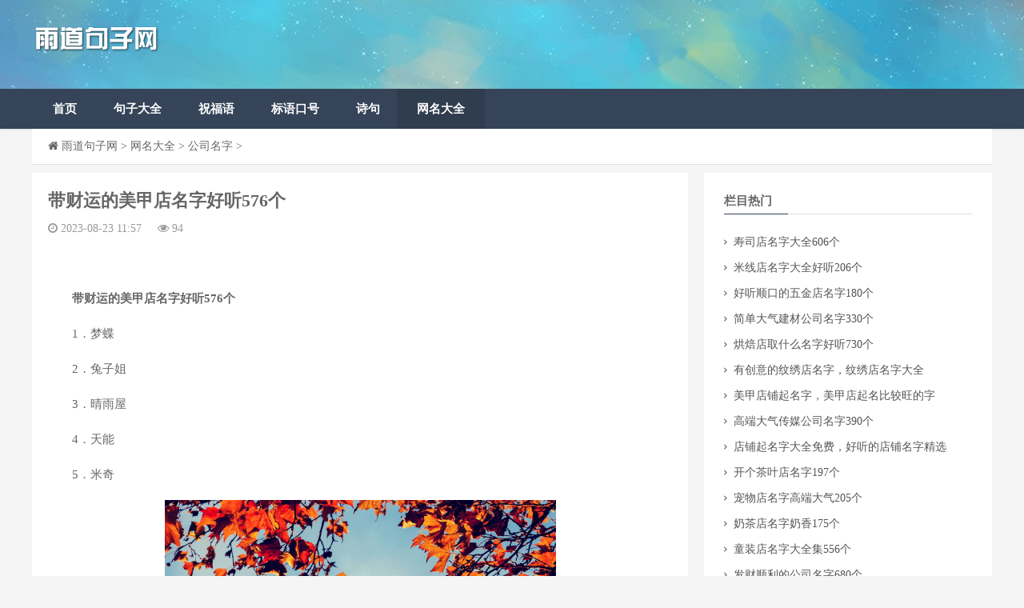

--- FILE ---
content_type: text/html
request_url: https://www.yudao.net/wangming/gongsi/2899.html
body_size: 6485
content:
<!DOCTYPE html>
<html>
<head>
<meta http-equiv="Cache-Control" content="no-transform" />
<meta http-equiv="Cache-Control" content="no-siteapp" />
<meta http-equiv="Content-Type" content="text/html; charset=utf-8" />
<meta name="viewport" content="width=device-width, initial-scale=1.0"/>
<meta property="og:type" content="news"/>
<meta property="og:title" content="​带财运的美甲店名字好听576个"/>
<meta property="og:description" content="带财运的美甲店名字好听576个 1．梦蝶 2．兔子姐 3．晴雨屋 4．天能 5．米奇 6．迪智兴 7．亮视达 8．迪通 9．森志 10．风霸 11．匠利 12．美尚印记 13．米兰站 14．华庆 15．晴轩 16．汉本"/>
<meta property="og:url" content="https://www.yudao.net/wangming/gongsi/2899.html"/>
<meta property="og:release_date" content="2023-08-23 11:57:43"/>
<meta property="og:image" content="https://www.yudao.net/uploads/img/20230823/1692763181104248-lp.png"/>
<title>​带财运的美甲店名字好听576个</title>
<link rel="canonical" href="https://www.yudao.net/wangming/gongsi/2899.html" />
<link href="/skin/css.css" rel="stylesheet" media="screen" type="text/css" />
<script src="/skin/js/jquery-2.2.4.min.js" type="text/javascript"></script>
<script src="/skin/js/slippry.min.js" type="text/javascript"></script>
</head>
<body>

<div class="page-header">
	<div class="container">
		<div class="logo fl">
			<h1> <a href="/" title="雨道句子网"> <img alt="雨道句子网" src="/skin/img/logo.png"> </a> </h1>
		</div>
		<div class="topArea fl">
			<div class="btMap">
				<div class="search fl"> </div>
			</div>
		</div>
	</div>
</div>
<div class="globa-nav">
	<div id="monavber" class="container" data-type="index" > <a class="moble-bars" id="btn-bars"><i class="fa fa-bars fa-fe"></i>导航菜单</a>
		<ul class="navbar allMenu Left">
			<li><a href='/'>首页</a></li>
			
			<li><a href='/juzi/'  rel='dropmenu1'>句子大全</a></li>
			
			<li><a href='/zhufuyu/' >祝福语</a></li>
			
			<li><a href='/kouhao/' >标语口号</a></li>
			
			<li><a href='/shiju/' >诗句</a></li>
			<li class='active'><a href='/wangming/'  rel='dropmenu13'>网名大全</a></li>
		</ul>
	</div>
</div> 
<div class="container">
	<div id="content-header">
		<div id="top-announce"> <i class="fa fa-home"></i> <a href='https://www.yudao.net/'>雨道句子网</a> > <a href='/wangming/'>网名大全</a> > <a href='/wangming/gongsi/'>公司名字</a> >  </div>
	</div>
</div>
<section class="container">
	<div class="content-wrap">
		<div class="content">
			<div class="article-container">
				<header class="article-header">
				<h1 class="article-title">​带财运的美甲店名字好听576个</h1>
				<div class="article-meta"> <span class="item"><i class="fa fa-clock-o"></i> 2023-08-23 11:57 </span><span class="item"><i class="fa fa-eye"></i> <script src="/plus/count.php?view=yes&aid=2899&mid=1" type='text/javascript' language="javascript"></script></span> </div>
				</header>

				<article class="article-content">
					<div class="div_art_s"><script type="text/javascript" src="/skin/web/div_art_s.js"></script></div>
					<div class="cl"></div>
					<p style="text-indent: 2em; text-align: left;"><strong>带财运的美甲店名字好听576个</strong></p><p style="text-align: left; text-indent: 2em;">1．梦蝶</p><p style="text-align: left; text-indent: 2em;">2．兔子姐</p><p style="text-align: left; text-indent: 2em;">3．晴雨屋</p><p style="text-align: left; text-indent: 2em;">4．天能</p><p style="text-align: left; text-indent: 2em;">5．米奇</p><p style="text-align:center"><img src="/uploads/img/20230823/1692763181104248.png" title="1692763181104248.png" alt="image.png"/></p><p style="text-align: left; text-indent: 2em;">6．迪智兴<br/></p><p style="text-align: left; text-indent: 2em;">7．亮视达</p><p style="text-align: left; text-indent: 2em;">8．迪通</p><p style="text-align: left; text-indent: 2em;">9．森志</p><p style="text-align: left; text-indent: 2em;">10．风霸</p><p style="text-align: left; text-indent: 2em;">11．匠利</p><p style="text-align: left; text-indent: 2em;">12．美尚印记</p><p style="text-align: left; text-indent: 2em;">13．米兰站</p><p style="text-align: left; text-indent: 2em;">14．华庆</p><p style="text-align: left; text-indent: 2em;">15．晴轩</p><p style="text-align: left; text-indent: 2em;">16．汉本</p><p style="text-align: left; text-indent: 2em;">17．LIBEINE</p><p style="text-align: left; text-indent: 2em;">18．辉思硕</p><p style="text-align: left; text-indent: 2em;">19．金润</p><p style="text-align: left; text-indent: 2em;">20．目邻眼</p><p style="text-align: left; text-indent: 2em;">21．万指千红</p><p style="text-align: left; text-indent: 2em;">22．永正</p><p style="text-align: left; text-indent: 2em;">23．晴雨屋</p><p style="text-align: left; text-indent: 2em;">24．隆营</p><p style="text-align: left; text-indent: 2em;">25．跃然指上</p><p style="text-align: left; text-indent: 2em;">26．甲艺坊</p><p style="text-align: left; text-indent: 2em;">27．秀甲</p><p style="text-align: left; text-indent: 2em;">28．玛讯</p><p style="text-align: left; text-indent: 2em;">29．花图</p><p style="text-align: left; text-indent: 2em;">30．伊川</p><p style="text-align: left; text-indent: 2em;">31．晨阳</p><p style="text-align: left; text-indent: 2em;">32．讯鸿</p><p style="text-align: left; text-indent: 2em;">33．绣美儿</p><p style="text-align: left; text-indent: 2em;">34．倍大</p><p style="text-align: left; text-indent: 2em;">35．枫格苑</p><p style="text-align: left; text-indent: 2em;">36．Mizi时尚沙龙</p><p style="text-align: left; text-indent: 2em;">37．玛贵</p><p style="text-align: left; text-indent: 2em;">38．恒达</p><p style="text-align: left; text-indent: 2em;">39．同仁</p><p style="text-align: left; text-indent: 2em;">40．速兴硕</p><p style="text-align: left; text-indent: 2em;">41．翔欧</p><p style="text-align: left; text-indent: 2em;">42．川清</p><p style="text-align: left; text-indent: 2em;">43．迪宝</p><p style="text-align: left; text-indent: 2em;">44．迈涛</p><p style="text-align: left; text-indent: 2em;">45．恒鑫</p><p style="text-align: left; text-indent: 2em;">46．艺趣</p><p style="text-align: left; text-indent: 2em;">47．＋</p><p style="text-align: left; text-indent: 2em;">48．诺维</p><p style="text-align: left; text-indent: 2em;">49．诗匹迪</p><p style="text-align: left; text-indent: 2em;">50．诚信</p><p style="text-align: left; text-indent: 2em;">51．写意</p><p style="text-align: left; text-indent: 2em;">52．非你莫属</p><p style="text-align: left; text-indent: 2em;">53．遐想</p><p style="text-align: left; text-indent: 2em;">54．开心果</p><p style="text-align: left; text-indent: 2em;">55．锐广信</p><p style="text-align: left; text-indent: 2em;">56．颐道</p><p style="text-align: left; text-indent: 2em;">57．优悦</p><p style="text-align: left; text-indent: 2em;">58．梦奈儿</p><p style="text-align: left; text-indent: 2em;">59．利达</p><p style="text-align: left; text-indent: 2em;">60．友缘</p><p style="text-align: left; text-indent: 2em;">61．雅美阁</p><p style="text-align: left; text-indent: 2em;">62．金手指</p><p style="text-align: left; text-indent: 2em;">63．赢客</p><p style="text-align: left; text-indent: 2em;">64．军舰鸟</p><p style="text-align: left; text-indent: 2em;">65．金发</p><p style="text-align: left; text-indent: 2em;">66．如意</p><p style="text-align: left; text-indent: 2em;">67．妙系</p><p style="text-align: left; text-indent: 2em;">68．宝视岛</p><p style="text-align: left; text-indent: 2em;">69．运华</p><p style="text-align: left; text-indent: 2em;">70．通达</p><p style="text-align: left; text-indent: 2em;">71．名特</p><p style="text-align: left; text-indent: 2em;">72．玛贵</p><p style="text-align: left; text-indent: 2em;">73．精功</p><p style="text-align: left; text-indent: 2em;">74．丝晶</p><p style="text-align: left; text-indent: 2em;">75．爱美丽</p><p style="text-align: left; text-indent: 2em;">76．红兜兜</p><p style="text-align: left; text-indent: 2em;">77．铭亿</p><p style="text-align: left; text-indent: 2em;">78．沃首</p><p style="text-align: left; text-indent: 2em;">79．欧利卡</p><p style="text-align: left; text-indent: 2em;">80．浩子</p><p style="text-align: left; text-indent: 2em;">81．宏宝</p><p style="text-align: left; text-indent: 2em;">82．咪卡卡</p><p style="text-align: left; text-indent: 2em;">83．天腾</p><p style="text-align: left; text-indent: 2em;">84．冠辰</p><p style="text-align: left; text-indent: 2em;">85．用美</p><p style="text-align: left; text-indent: 2em;">86．琳琅</p><p style="text-align: left; text-indent: 2em;">87．佳嘉</p><p style="text-align: left; text-indent: 2em;">88．仁目</p><p style="text-align: left; text-indent: 2em;">89．吉格</p><p style="text-align: left; text-indent: 2em;">90．麦图</p><p style="text-align: left; text-indent: 2em;">91．利同迅</p><p style="text-align: left; text-indent: 2em;">92．米欧米</p><p style="text-align: left; text-indent: 2em;">93．来亿</p><p style="text-align: left; text-indent: 2em;">94．泽视</p><p style="text-align: left; text-indent: 2em;">95．枫格苑</p><p style="text-align: left; text-indent: 2em;">96．恒信</p><p style="text-align: left; text-indent: 2em;">97．果果</p><p style="text-align: left; text-indent: 2em;">98．框架</p><p style="text-align: left; text-indent: 2em;">99．典健</p><p style="text-align: left; text-indent: 2em;">100．镜雅腾</p><p style="text-align: left; text-indent: 2em;">101．锦致</p><p style="text-align: left; text-indent: 2em;">102．天尊智能</p><p style="text-align: left; text-indent: 2em;">103．艾风</p><p style="text-align: left; text-indent: 2em;">104．成洁</p><p style="text-align: left; text-indent: 2em;">105．俱全</p><p style="text-align: left; text-indent: 2em;">106．东方视界</p><p style="text-align: left; text-indent: 2em;">107．欣扬</p><p style="text-align: left; text-indent: 2em;">108．益复</p><p style="text-align: left; text-indent: 2em;">109．码派</p><p style="text-align: left; text-indent: 2em;">110．天华</p><p style="text-align: left; text-indent: 2em;">111．尚博赛</p><p style="text-align: left; text-indent: 2em;">112．康明</p><p style="text-align: left; text-indent: 2em;">113．宝利莱</p><p style="text-align: left; text-indent: 2em;">114．唤颜</p><p style="text-align: left; text-indent: 2em;">115．名南</p><p style="text-align: left; text-indent: 2em;">116．翔远</p><p style="text-align: left; text-indent: 2em;">117．唯美</p><p style="text-align: left; text-indent: 2em;">118．隆营</p><p style="text-align: left; text-indent: 2em;">119．越码</p><p style="text-align: left; text-indent: 2em;">120．木西</p><p style="text-align: left; text-indent: 2em;">121．亚康</p><p style="text-align: left; text-indent: 2em;">122．百优品</p><p style="text-align: left; text-indent: 2em;">123．美辰</p><p style="text-align: left; text-indent: 2em;">124．小雨点</p><p style="text-align: left; text-indent: 2em;">125．腾涵</p><p style="text-align: left; text-indent: 2em;">126．嘉威佰</p><p style="text-align: left; text-indent: 2em;">127．发如雪</p><p style="text-align: left; text-indent: 2em;">128．东红</p><p style="text-align: left; text-indent: 2em;">129．四季美</p><p style="text-align: left; text-indent: 2em;">130．明发</p><p style="text-align: left; text-indent: 2em;">131．伊本匠</p><p style="text-align: left; text-indent: 2em;">132．亚欣</p><p style="text-align: left; text-indent: 2em;">133．纳凌顺</p><p style="text-align: left; text-indent: 2em;">134．甲睫秀</p><p style="text-align: left; text-indent: 2em;">135．周全</p><p style="text-align: left; text-indent: 2em;">136．志基</p><p style="text-align: left; text-indent: 2em;">137．海阁</p><p style="text-align: left; text-indent: 2em;">138．鸿亿</p><p style="text-align: left; text-indent: 2em;">139．葭兮酥手</p><p style="text-align: left; text-indent: 2em;">140．白鸟</p><p style="text-align: left; text-indent: 2em;">141．基电</p><p style="text-align: left; text-indent: 2em;">142．名剪</p><p style="text-align: left; text-indent: 2em;">143．蝶雅依</p><p style="text-align: left; text-indent: 2em;">144．迈涛</p><p style="text-align: left; text-indent: 2em;">145．江拓</p><p style="text-align: left; text-indent: 2em;">146．阳光剪业</p><p style="text-align: left; text-indent: 2em;">147．开环</p><p style="text-align: left; text-indent: 2em;">148．一品</p><p style="text-align: left; text-indent: 2em;">149．艺甲天下</p><p style="text-align: left; text-indent: 2em;">150．皇客来</p><p style="text-align: left; text-indent: 2em;">151．美视</p><p style="text-align: left; text-indent: 2em;">152．西硕</p><p style="text-align: left; text-indent: 2em;">153．升福</p><p style="text-align: left; text-indent: 2em;">154．七彩虹美甲</p><p style="text-align: left; text-indent: 2em;">155．鸿瑞</p><p style="text-align: left; text-indent: 2em;">156．保加利亚</p><p style="text-align: left; text-indent: 2em;">157．讯银西</p><p style="text-align: left; text-indent: 2em;">158．大城小饰</p><p style="text-align: left; text-indent: 2em;">159．蜜秀</p><p style="text-align: left; text-indent: 2em;">160．邦诚祥</p><p style="text-align: left; text-indent: 2em;">161．星宇数码</p><p style="text-align: left; text-indent: 2em;">162．飞超</p><p style="text-align: left; text-indent: 2em;">163．艺美</p><p style="text-align: left; text-indent: 2em;">164．洁易</p><p style="text-align: left; text-indent: 2em;">165．指爱你</p><p style="text-align: left; text-indent: 2em;">166．犀利甲</p><p style="text-align: left; text-indent: 2em;">167．兴盛</p><p style="text-align: left; text-indent: 2em;">168．彩福</p><p style="text-align: left; text-indent: 2em;">169．清馨</p><p style="text-align: left; text-indent: 2em;">170．金泰</p><p style="text-align: left; text-indent: 2em;">171．美馨悦</p><p style="text-align: left; text-indent: 2em;">172．川禾</p><p style="text-align: left; text-indent: 2em;">173．艾尚</p><p style="text-align: left; text-indent: 2em;">174．焕妍庭</p><p style="text-align: left; text-indent: 2em;">175．耀泽翰</p><p style="text-align: left; text-indent: 2em;">176．装甲部落</p><p style="text-align: left; text-indent: 2em;">177．纤纤玉指</p><p style="text-align: left; text-indent: 2em;">178．悦荟</p><p style="text-align: left; text-indent: 2em;">179．甲宝玉</p><p style="text-align: left; text-indent: 2em;">180．舒视佳</p>
					<div class="cl"></div>
					<div class="div_art_x"><script type="text/javascript" src="/skin/web/div_art_x.js"></script></div>
				</article>

				<div class="posttheme">  </div>
				<nav class="nav-single">
					<span class="meta-nav">上一篇：<a href='/wangming/gongsi/2898.html'>​奶茶店名字创意时尚，有创意奶茶店名字独一无二</a> </span>
					
					<span class="meta-nav">下一篇：<a href='/wangming/gongsi/2901.html'>​玩具店铺名称好听的名字506个</a> </span>

				</nav>
				<div class="relates">
					<h3> 相关推荐：</h3>
					<ul>
						<li><a href="/wangming/gongsi/2914.html">​创意有档次的美发店名 好听的美发店名字大全</a></li>
<li><a href="/wangming/gongsi/2912.html">​水果批发店名字大全 旺生意的水果店名字</a></li>
<li><a href="/wangming/gongsi/2910.html">​店铺起名大全名字 起个好听的店铺名字</a></li>
<li><a href="/wangming/gongsi/2908.html">​女装店铺名字简约大方顺口486个</a></li>
<li><a href="/wangming/gongsi/2906.html">​适合女人开的足浴店名字大全180个</a></li>
<li><a href="/wangming/gongsi/2903.html">​好听顺口的五金店名字180个</a></li>
<li><a href="/wangming/gongsi/2901.html">​玩具店铺名称好听的名字506个</a></li>
<li><a href="/wangming/gongsi/2898.html">​奶茶店名字创意时尚，有创意奶茶店名字独一无二</a></li>
<li><a href="/wangming/gongsi/2897.html">​运输公司名字好听过目不忘165个</a></li>
<li><a href="/wangming/gongsi/2896.html">​潮一点的玩具店铺名字不凡176个</a></li>

					</ul>
				</div>
			</div>
		</div>
	</div>
	<div class="sidebar">
		<div class="widgets widgets-tie divPrevious">
			<div class="widgets-title"> <span>栏目热门</span> </div>
			
			<ul>
				<li> <i class="fa fa-angle-right"></i> <a href="/wangming/gongsi/2820.html">​寿司店名字大全606个</a></li>
<li> <i class="fa fa-angle-right"></i> <a href="/wangming/gongsi/2730.html">​米线店名字大全好听206个</a></li>
<li> <i class="fa fa-angle-right"></i> <a href="/wangming/gongsi/2903.html">​好听顺口的五金店名字180个</a></li>
<li> <i class="fa fa-angle-right"></i> <a href="/wangming/gongsi/2827.html">​简单大气建材公司名字330个</a></li>
<li> <i class="fa fa-angle-right"></i> <a href="/wangming/gongsi/2649.html">​烘焙店取什么名字好听730个</a></li>
<li> <i class="fa fa-angle-right"></i> <a href="/wangming/gongsi/2654.html">​有创意的纹绣店名字，纹绣店名字大全</a></li>
<li> <i class="fa fa-angle-right"></i> <a href="/wangming/gongsi/2857.html">​美甲店铺起名字，美甲店起名比较旺的字</a></li>
<li> <i class="fa fa-angle-right"></i> <a href="/wangming/gongsi/2645.html">​高端大气传媒公司名字390个</a></li>
<li> <i class="fa fa-angle-right"></i> <a href="/wangming/gongsi/2781.html">​店铺起名字大全免费，好听的店铺名字精选</a></li>
<li> <i class="fa fa-angle-right"></i> <a href="/wangming/gongsi/2814.html">​开个茶叶店名字197个</a></li>
<li> <i class="fa fa-angle-right"></i> <a href="/wangming/gongsi/2785.html">​宠物店名字高端大气205个</a></li>
<li> <i class="fa fa-angle-right"></i> <a href="/wangming/gongsi/2887.html">​奶茶店名字奶香175个</a></li>
<li> <i class="fa fa-angle-right"></i> <a href="/wangming/gongsi/2792.html">​童装店名字大全集556个</a></li>
<li> <i class="fa fa-angle-right"></i> <a href="/wangming/gongsi/2714.html">​发财顺利的公司名字680个</a></li>
<li> <i class="fa fa-angle-right"></i> <a href="/wangming/gongsi/2796.html">​眼镜店名字清亮606个</a></li>
<li> <i class="fa fa-angle-right"></i> <a href="/wangming/gongsi/2894.html">​童装店什么名字吸引人，童装店的名字取什么好</a></li>
<li> <i class="fa fa-angle-right"></i> <a href="/wangming/gongsi/2727.html">​香香的烧烤店名字大全215个</a></li>
<li> <i class="fa fa-angle-right"></i> <a href="/wangming/gongsi/2735.html">​设计公司起名有创意，高端的设计工作室名字</a></li>

			</ul>
		</div>

		<div class="widgets widgets-tie divPrevious">
			<div class="widgets-title"> <span>栏目推荐</span> </div>
			<ul>
				<li> <i class="fa fa-angle-right"></i> <a href="/wangming/gongsi/2898.html" target="_blank">​奶茶店名字创意时尚，有创意奶茶店名字独一无二</a> </li><li> <i class="fa fa-angle-right"></i> <a href="/wangming/gongsi/2897.html" target="_blank">​运输公司名字好听过目不忘165个</a> </li><li> <i class="fa fa-angle-right"></i> <a href="/wangming/gongsi/2896.html" target="_blank">​潮一点的玩具店铺名字不凡176个</a> </li><li> <i class="fa fa-angle-right"></i> <a href="/wangming/gongsi/2895.html" target="_blank">​店铺名字大全免费(精选433个)</a> </li><li> <i class="fa fa-angle-right"></i> <a href="/wangming/gongsi/2894.html" target="_blank">​童装店什么名字吸引人，童装店的名字取什么好</a> </li><li> <i class="fa fa-angle-right"></i> <a href="/wangming/gongsi/2893.html" target="_blank">​个人店铺名字大全不错520个</a> </li><li> <i class="fa fa-angle-right"></i> <a href="/wangming/gongsi/2892.html" target="_blank">​好听独特的糖果店名字518个</a> </li><li> <i class="fa fa-angle-right"></i> <a href="/wangming/gongsi/2891.html" target="_blank">​新颖的网红零食店名字330个</a> </li><li> <i class="fa fa-angle-right"></i> <a href="/wangming/gongsi/2890.html" target="_blank">​童装店铺取名字有寓意，童装店的名字取什么好</a> </li><li> <i class="fa fa-angle-right"></i> <a href="/wangming/gongsi/2889.html" target="_blank">​女装店取什么名字招财，女装店名好听又旺财</a> </li><li> <i class="fa fa-angle-right"></i> <a href="/wangming/gongsi/2888.html" target="_blank">​设计公司名字大全参考 适合设计公司的名字</a> </li><li> <i class="fa fa-angle-right"></i> <a href="/wangming/gongsi/2887.html" target="_blank">​奶茶店名字奶香175个</a> </li><li> <i class="fa fa-angle-right"></i> <a href="/wangming/gongsi/2886.html" target="_blank">​服装店名字简洁大气创新546个</a> </li><li> <i class="fa fa-angle-right"></i> <a href="/wangming/gongsi/2885.html" target="_blank">​好听独特的奶茶店名字美味538个</a> </li><li> <i class="fa fa-angle-right"></i> <a href="/wangming/gongsi/2884.html" target="_blank">​吸引人的店铺名字大全很棒498个</a> </li><li> <i class="fa fa-angle-right"></i> <a href="/wangming/gongsi/2883.html" target="_blank">​过目不忘的快餐店名字290个</a> </li><li> <i class="fa fa-angle-right"></i> <a href="/wangming/gongsi/2882.html" target="_blank">​卤菜店名字名称创意180个</a> </li><li> <i class="fa fa-angle-right"></i> <a href="/wangming/gongsi/2881.html" target="_blank">​灯具店名字大全290个</a> </li><li> <i class="fa fa-angle-right"></i> <a href="/wangming/gongsi/2880.html" target="_blank">​眼镜店取什么名字比较好290个</a> </li><li> <i class="fa fa-angle-right"></i> <a href="/wangming/gongsi/2879.html" target="_blank">​服装店名字大全免费 女装取什么名字聚财</a> </li>
			</ul>
		</div>
	</div>
</section>

<footer class="footer">
	<div class="container">
		<div class="footer-copyright">
			<p><span><a href="http://www.beian.gov.cn/" target="_blank" rel="nofollow">鄂公网安备42011102005283号</a>　 <a rel="nofollow" href="https://beian.miit.gov.cn/" target="_blank">鄂ICP备20006303号-3</a><br />
				</span>联系和投稿：yexiu027@foxmail.com<script type="text/javascript" src="/skin/js/tj.js"></script></p>
		</div>
	</div>
</footer>
<link href="https://cdnjs.cloudflare.com/ajax/libs/font-awesome/4.7.0/css/font-awesome.min.css" rel="stylesheet">
<link rel="stylesheet" rev="stylesheet" href="/skin/js/share.min.css" type="text/css" media="all"/>
<script type="text/javascript" src="/skin/js/jquery.share.min.js"></script> 
<script src="/skin/js/functions.js"></script> 
</body>
</html>

--- FILE ---
content_type: text/html; charset=utf-8
request_url: https://www.yudao.net/plus/count.php?view=yes&aid=2899&mid=1
body_size: 155
content:
document.write('94');


--- FILE ---
content_type: text/css
request_url: https://www.yudao.net/skin/css.css
body_size: 18791
content:
@charset "utf-8";
/* CSS Document */


* { margin: 0; padding: 0; font-family: "微软雅黑", "Microsoft Yahei"; }
html, body, div, span, object, iframe, h1, h2, h3, h4, h5, h6, p, blockquote, pre, abbr, address, cite, code, del, dfn, em, img, ins, kbd, q, samp, small, strong, sub, sup, var, b, i, dl, dt, dd, ol, ul, li, fieldset, form, label, legend, table, caption, tbody, tfoot, thead, tr, th, td, article, aside, canvas, details, figcaption, figure, footer, header, hgroup, menu, nav, section, summary, time, mark, audio, video { margin: 0; padding: 0; outline: 0; border: 0; background: transparent; vertical-align: baseline; font-size: 100%; }
html { font-size: 10px; -webkit-tap-highlight-color: rgba(0,0,0,0) }
body { background: #f5f5f5; color: #666; font-family: "Microsoft Yahei", Helvetica, Arial, sans-serif; font-size: 14px; line-height: 1.42857143 }
article, aside, details, figcaption, figure, footer, header, hgroup, menu, nav, section { display: block; }
nav ul { list-style: none; }
nav ul { list-style: none; }
li { list-style: none; }
blockquote, q { quotes: none; }
blockquote:before, blockquote:after, q:before, q:after { content: none; }
a { margin: 0; padding: 0; background: 0 0; color: #666; vertical-align: baseline; text-decoration: none }
a:hover, a:focus { text-decoration: none; cursor: pointer; }
img { margin: 0; padding: 0; max-width: 100%; height: auto; vertical-align: middle; }
.cl:after, .clearfix:after { content: "."; display: block; height: 0; clear: both; visibility: hidden }
.cl, .clearfix { zoom: 1 }
.fl { float: left }
.fr { float: right }
.container:after, .container:before { display: table; content: " "; clear: both }
.site-nav { z-index: 10000; width: 100%; height: 31px; line-height: 31px; background-color: #f7f7f7; border-bottom: 1px solid #DFDFDF }
.site-nav:unknown {
clear:both;
content:""
}
.site-nav .site-nav-bd { margin: 0 auto; -webkit-backface-visibility: hidden; height: 31px; position: relative }
.searchBtn { display: none; }
#simplemodal-container { display: none; }
#searchbar { display: none; }
.site-nav-bd .h { color: #222 }
.site-nav .site-nav-bd:unknown {
clear:both;
content:""
}
.site-nav .site-nav-bd .site-nav-bd-l { display: inline; float: left }
.site-nav .site-nav-bd .site-nav-bd-l .menu { float: left }
.site-nav .site-nav-bd .site-nav-bd-r .menu { float: left }
.site-nav .site-nav-bd .site-nav-bd-r { display: inline; float: right }
.site-nav .site-nav-bd .site-nav-bd-r .site-nav-pipe { display: inline; float: left; line-height: 31px; height: 31px; overflow: hidden }
.site-nav-fixed { position: fixed; top: 0 }
.site-nav-bd .site-nav-pipe { padding-right: 5px; padding-left: 5px; padding-bottom: 0; color: #DDD; padding-top: 0; font-style: normal }
.site-nav-bd .menu { float: left }
.site-nav-bd a { color: #666 }
.site-nav-bd a:hover { color: #f40 }
.site-nav-bd .menu .menu-hd { padding-right: 6px; padding-left: 6px; z-index: 10002; padding-bottom: 0; overflow: hidden; line-height: 31px; padding-top: 0; position: relative; height: 31px; color: #444 }
.site-nav-bd .J_Menu:hover .menu-bd { margin-top: -1px; display: block; z-index: 10001; position: relative }
.site-nav-bd .J_Menu:hover .menu-hd { background: #FFF }
.site-nav-bd .J_Menu:hover .menu-hd a { color: #333 }
.site-nav-bd .J_Menu .menu-hd a:hover { color: #E30400 }
.site-nav-bd .favorite:hover .menu-bd { margin-top: -1px; display: block; z-index: 10001; position: absolute }
.site-nav-bd .menu .menu-hd a { display: inline; font-size: 12px; float: inline; margin-right: 7px; color: #444 }
.site-nav-bd .menu .weixin a { background: url(img/news_icon.png) no-repeat -4px -76px; padding-left: 22px }
.site-nav-bd .menu .weixin a:hover { background-position: -4px -36px }
.site-nav-bd .menu .shadow img { box-shadow: 3px 6px 3px rgba(0,0,0,.1) }
.site-nav-bd .menu .menu-hd a:hover .iconfont { color: #f40; background-position: -187px -203px!important }
.site-nav-bd .menu .menu-hd a:hover { color: #000!important }
.site-nav-bd .menu .menu-hd i { display: inline; margin: 15px 0; width: 6px; position: relative; height: 6px; -webkit-transition: .3s ease-in; -moz-transition: .3s ease-in; -o-transition: .3s ease-in; transition: .3s ease-in }
.site-nav-bd .menu .menu-hd i em { border-right: transparent 3px solid; border-top: transparent 3px solid; left: 0; overflow: hidden; border-left: transparent 3px solid; width: 0; border-bottom: transparent 0 solid; zoom: 1; position: absolute; height: 0; border-top-color: #666; TOP: 1px }
.site-nav-bd .menu .menu-hd i span { border-right: transparent 3px solid; border-top: transparent 3px solid; left: 0; overflow: hidden; border-left: transparent 3px solid; width: 0; border-bottom: transparent 0 solid; zoom: 1; position: absolute; top: 0; height: 0; border-top-color: grey }
.site-nav-bd .menu .menu-bd .menu-bd-panel { border-right: #eee 1px solid; padding-right: 8px; border-top: #eee 1px solid; padding-left: 8px; background: #fff; right: -1px; padding-bottom: 8px; border-left: #eee 1px solid; line-height: normal; padding-top: 8px; border-bottom: #eee 1px solid; position: absolute; top: 0; width: 85px; border-color: #D5D5D5 }
.site-nav-bd .menu.my-taobao .menu-bd .menu-bd-panel { padding-bottom: 0; padding-top: 0 }
.site-nav-bd .menu .menu-bd .menu-iframe-shim { z-index: -1; background: 0 0; filter: alpha(opacity=0); left: 0; border-top-style: none; border-right-style: none; border-left-style: none; position: absolute; TOP: 0; border-bottom-style: none; opacity: 0 }
.site-nav-bd .tmsg { display: inline; float: left }
.site-nav-bd .mini-cart .menu-hd .iconfont { color: #f40 }
.site-nav-bd .site-map .menu-hd .iconfont { color: #f40 }
.site-nav-bd .favorite .menu-bd-panel { width: 76px }
.site-nav-bd .guide .menu-bd-panel { width: 59px }
.site-nav-bd .site-map .menu-bd .menu-bd-panel { padding-right: 8px; padding-left: 8px; padding-bottom: 18px; padding-top: 18px }
.site-nav-bd .site-map .menu-bd .menu-iframe-shim { right: 0; left: auto }
.site-nav-bd .menu .menu-list .menu-bd-panel { padding-right: 0; padding-left: 0; padding-bottom: 8px; padding-top: 8px }
.site-nav-bd .menu .menu-list .menu-bd-panel a { padding-right: 5px; display: block; padding-left: 5px; padding-bottom: 0; color: #6c6c6c; line-height: 28px; padding-top: 0; white-space: nowrap }
.site-nav-bd .menu .menu-list .menu-bd-panel a:hover { background: #F8F8F8; color: #E30400 }
.site-nav-bd .menu .menu-bd { margin-top: -1px; display: none; z-index: 10001; position: relative; right: 0 }
.container { max-width: 1200px; margin: 0 auto }
.page-header { padding: 10px 0 10px; font-size: 12px;background: #fff url(img/bg.jpg) no-repeat center top; }
.site-nav { z-index: 10000; width: 100%; height: 31px; line-height: 31px; background-color: #f7f7f7; border-bottom: 1px solid #DFDFDF; font-size: 12px }
.site-nav:unknown {
clear:both;
content:""
}
.site-nav .site-nav-bd { margin: 0 auto; -webkit-backface-visibility: hidden; height: 31px }
.site-nav-bd .h { color: #222 }
.site-nav .site-nav-bd:unknown {
clear:both;
content:""
}
.site-nav .site-nav-bd .site-nav-bd-l { display: inline; float: left }
.site-nav .site-nav-bd .site-nav-bd-l .menu { float: left }
.site-nav .site-nav-bd .site-nav-bd-r .menu { float: left }
.site-nav .site-nav-bd .site-nav-bd-r { display: inline; float: right }
.site-nav .site-nav-bd .site-nav-bd-r .site-nav-pipe { display: inline; float: left; line-height: 31px; height: 31px; overflow: hidden }
.site-nav-fixed { position: fixed; top: 0 }
.site-nav-bd .site-nav-pipe { padding-right: 5px; padding-left: 5px; padding-bottom: 0; color: #DDD; padding-top: 0; font-style: normal }
.site-nav-bd .menu { float: left }
.site-nav-bd a { color: #666 }
.site-nav-bd a:hover { color: #f40 }
.site-nav-bd .menu .menu-hd { padding-right: 6px; padding-left: 6px; z-index: 10002; padding-bottom: 0; overflow: hidden; line-height: 31px; padding-top: 0; position: relative; height: 31px; color: #444 }
.site-nav-bd .J_Menu:hover .menu-bd { margin-top: -1px; display: block; z-index: 10001; position: relative }
.site-nav-bd .J_Menu:hover .menu-hd { background: #FFF }
.site-nav-bd .J_Menu:hover .menu-hd a { color: #333 }
.site-nav-bd .J_Menu .menu-hd a:hover { color: #E30400 }
.site-nav-bd .favorite:hover .menu-bd { margin-top: -1px; display: block; z-index: 10001; position: absolute }
.site-nav-bd .menu .menu-hd a { display: inline; font-size: 12px; float: inline; margin-right: 7px; color: #444 }
.site-nav-bd .menu .weixin a { background: url(img/news_icon.png) no-repeat -4px -76px; padding-left: 22px }
.site-nav-bd .menu .weixin a:hover { background-position: -4px -36px }
.site-nav-bd .menu .shadow img { box-shadow: 3px 6px 3px rgba(0,0,0,.1) }
.site-nav-bd .menu .menu-hd a:hover .iconfont { color: #f40; background-position: -187px -203px!important }
.site-nav-bd .menu .menu-hd a:hover { color: #000!important }
.site-nav-bd .menu .menu-hd i { display: inline; margin: 15px 0; width: 6px; position: relative; height: 6px; -webkit-transition: .3s ease-in; -moz-transition: .3s ease-in; -o-transition: .3s ease-in; transition: .3s ease-in }
.site-nav-bd .menu .menu-hd i em { border-right: transparent 3px solid; border-top: transparent 3px solid; left: 0; overflow: hidden; border-left: transparent 3px solid; width: 0; border-bottom: transparent 0 solid; zoom: 1; position: absolute; height: 0; border-top-color: #666; TOP: 1px }
.site-nav-bd .menu .menu-hd i span { border-right: transparent 3px solid; border-top: transparent 3px solid; left: 0; overflow: hidden; border-left: transparent 3px solid; width: 0; border-bottom: transparent 0 solid; zoom: 1; position: absolute; top: 0; height: 0; border-top-color: grey }
.site-nav-bd .menu .menu-bd .menu-bd-panel { border-right: #eee 1px solid; padding-right: 8px; border-top: #eee 1px solid; padding-left: 8px; background: #fff; right: -1px; padding-bottom: 8px; border-left: #eee 1px solid; line-height: normal; padding-top: 8px; border-bottom: #eee 1px solid; position: absolute; top: 0; width: 85px; border-color: #D5D5D5 }
.site-nav-bd .menu.my-taobao .menu-bd .menu-bd-panel { padding-bottom: 0; padding-top: 0 }
.site-nav-bd .menu .menu-bd .menu-iframe-shim { z-index: -1; background: 0 0; filter: alpha(opacity=0); left: 0; border-top-style: none; border-right-style: none; border-left-style: none; position: absolute; TOP: 0; border-bottom-style: none; opacity: 0 }
.site-nav-bd .tmsg { display: inline; float: left }
.site-nav-bd .mini-cart .menu-hd .iconfont { color: #f40 }
.site-nav-bd .site-map .menu-hd .iconfont { color: #f40 }
.site-nav-bd .favorite .menu-bd-panel { width: 76px }
.site-nav-bd .guide .menu-bd-panel { width: 59px }
.site-nav-bd .site-map .menu-bd .menu-bd-panel { padding-right: 8px; padding-left: 8px; padding-bottom: 18px; padding-top: 18px }
.site-nav-bd .site-map .menu-bd .menu-iframe-shim { right: 0; left: auto }
.site-nav-bd .menu .menu-list .menu-bd-panel { padding-right: 0; padding-left: 0; padding-bottom: 8px; padding-top: 8px }
.site-nav-bd .menu .menu-list .menu-bd-panel a { padding-right: 5px; display: block; padding-left: 5px; padding-bottom: 0; color: #6c6c6c; line-height: 28px; padding-top: 0; white-space: nowrap }
.site-nav-bd .menu .menu-list .menu-bd-panel a:hover { background: #F8F8F8; color: #E30400 }
.site-nav-bd .menu .menu-bd { margin-top: -1px; display: none; z-index: 10001; position: relative; right: 0 }
.page-header .logo { height: 63px; padding: 14px 0; width: 310px; display: inline; margin-right: 100px }
.page-header .logo a { display: block; width: 310px; height: 63px }
.page-header .topAd { display: none; height: 58px; width: 180px; padding-left: 10px; margin-top: 15px; border-left: 1px solid #E5E5E5 }
.page-header .topAd img { background: 0 0 }
.page-header .topAd table { height: 58px }
.page-header .topArea { width: 461px }
.page-header .topArea { width: 400px }
.page-header .topArea .btMap { height: 40px; margin-top: 35px; position: relative; z-index: 104 }
.page-header .btMap .search { height: 40px; position: relative; width: 461px; z-index: 105 }
.page-header .btMap .search .search-wrap { height: 34px; border: 1px solid #E5E5E5; background: #FFF!important }
.page-header .btMap .search { width: 401px }
.page-header .btMap .search .sideShadow { float: left; width: 59px; height: 34px; position: relative; z-index: 99999999; background: #FBFBFB; border-right: 1px solid #D8D8D8 }
.page-header .btMap .search .keyWord { color: #909090; float: left; height: 30px; line-height: 30px; overflow: hidden; padding: 0; width: 358px; text-indent: 35px; background: 0 0; border: none; background: url(../images/new_bg.gif) no-repeat -174px 7px; margin-top: 2px; background-color: #FFF }
.page-header .btMap .search .sub-btn { border: 0; cursor: pointer; height: 36px; line-height: 36px; overflow: hidden; width: 90px; position: absolute; top: 0; right: 0; font-family: "微软雅黑"; font-size: 16px; color: #FFF; transition: all .2s ease-in-out; background: #354458 }
.page-header .btMap .search .sub-btn:hover { background: #E22B2E }
.page-header .key a { padding-right: 8px }
.tel { padding-top: 5px }
.tel p { color: #888; margin-left: 5px }
.tel span { display: block; float: left; margin-right: 5px; padding-top: 6px }
.tel b { display: block; color: #354458; font-size: 30px; font-family: Arial, Helvetica, sans-serif }
.globa-nav { height: 50px; box-shadow: 0 1px 3px rgba(0,0,0,.1); background: #354458 }
.globa-nav .allGoodsCat { margin-right: 2px; height: 49px; position: relative; width: 210px; display: block; z-index: 100; background: #383838; border-bottom: 1px solid #313131 }
.globa-nav .allGoodsCat .coverLay { position: absolute; width: 230px; z-index: 100 }
.globa-nav .allGoodsCat .menuEvent { color: #fff; display: block; font-family: 微软雅黑; font-weight: 700; font-size: 15px; height: 50px; line-height: 50px; text-align: center; text-decoration: none }
.globa-nav .allMenu { font-size: 15px; font-weight: 700; line-height: 36px; text-align: center; position: relative; padding-left: 3px }
.globa-nav .allMenu li { float: left; position: relative }
.globa-nav .allMenu .menu-item-has-children .sub-menu li a { width: auto; border-right: 0 }
.globa-nav .allMenu a { color: #fff; display: block; font-size: 15px; padding: 0 25px; position: relative; margin-left: -2px; margin-right: -2px; height: 50px; line-height: 50px }
.navbar li.active>a { background-color: rgba(0,0,0,.1) }
.globa-nav .allMenu span, .globa-nav ul.sideMenu2 span { font-family: "宋体"; font-size: 12px; font-weight: 100; color: #D94800!important; margin-left: -3px; overflow: hidden }
.globa-nav .allMenu a.index { background: #FFF; color: #f60 }
.globa-nav ul.sideMenu2 { font-size: 14px; font-weight: 700; height: 50px; line-height: 50px; padding: 0 }
.globa-nav ul.sideMenu2 span { float: left; line-height: 50px }
.globa-nav ul.sideMenu2 li { position: relative; float: left; border-bottom: 1px dashed rgba(116,116,116,.3) }
.globa-nav ul.sideMenu2 li:last-child { border: none }
.globa-nav ul.sideMenu2 li a { font-size: 14px; color: #fff; height: 50px; padding: 0 15px; line-height: 50px; display: block; text-decoration: none; position: relative; z-index: 9; text-align: center }
.globa-nav ul.sideMenu2 li a.current, .globa-nav ul.sideMenu2 li a.nav:hover { color: #333!important; background: #FFF }
.globa-nav ul.sideMenu2 li.shopzhou { color: #333!important; background: #1F8EBC }
.shopzhou .iconfont.icon-dengLuZhuCe { margin-right: 5px; font-size: 22px }

/*-----------内栏目----------*/
.lm_zhi { padding: 15px 20px 10px 20px; background-color: #fff;  margin-bottom: 10px; margin-top:0px; }
.lm_zhi ul { }
.lm_zhi ul li { float: left; width: 128px; }
.lm_zhi ul li a { display: block; width: 70%; text-align: center; margin-bottom: 10px; border-radius: 4px; background: #f2f2f2; color: #909090; padding: 0px 14px; height: 26px; line-height: 26px; font-size: 14px; }
.lm_zhi ul li:hover a { background: #3A9AD9; color: #fff; }
.lm_zhi ul li a.this_on { background: #3A9AD9; color: #fff; }
.top_line{ height:58px;}

@media (min-width:980px) {
.allMenu ul { left: -2px; position: absolute; top: 100%; z-index: 1000; min-width: 235px; -webkit-transform-origin: top; transform-origin: top; -webkit-animation-fill-mode: forwards; animation-fill-mode: forwards; -webkit-transform: scale(1, 0); transform: scale(1, 0); display: none; opacity: 0; transition: transform .5s ease, opacity .2s ease; -webkit-transition: -webkit-transform .5s ease, opacity .2s ease; background-color: #fdfdfd; box-shadow: 0 1px 2px #aaa }
}
@media (max-width:980px) {
.allMenu li ul { margin-left: 20px; height: auto; }
.allMenu li ul li a { color: #fff!important }
.lm_zhi ul li { float: left; width: 33%; }
.lm_zhi ul li a {  width: 75%; }

}
.allMenu li:hover>ul.sub-menu { display: block; opacity: 1; z-index: 1000; -webkit-transform: scale(1, 1); transform: scale(1, 1); transition: transform .3s ease, opacity .2s ease .1s; -webkit-transition: -webkit-transform .3s ease, opacity .2s ease .1s }
.allMenu li ul.sub-menu a { border-right: none!important }
.allMenu ul li>a { border-left: none; border-right: none; margin: 0 }
.allMenu ul a { border-bottom: 1px dashed rgba(177,173,173,.1); border-left: medium none; border-right: medium none; height: auto; padding: 12px 20px; text-align: left; width: 100%; font-size: 16px; text-transform: capitalize; color: #303030 }
.allMenu ul li:last-child a { border: none }
.allMenu ul li.menu-item-has-children>a::after, .main-navigation ul li.page_item_has_children>a::after { content: "\f107"; font-family: FontAwesome; margin-left: 10px; margin-right: 0; position: absolute; right: 10px; top: 15px }
.allMenu ul li li.menu-item-has-children>a::after, .main-navigation ul li li.page_item_has_children>a::after { content: "\f105"; top: 10px }
.allMenu ul li.menu-item-has-children a { padding-right: 30px }
.globa-nav .allMenu li ul li { float: inherit }
.globa-nav .allMenu ul a { border-bottom: 1px dashed rgba(116,116,116,.1); height: auto; padding-right: 20px; text-align: left; width: 100%; font-size: 14px; text-transform: capitalize; color: #303030 }
.globa-nav .allMenu ul li:hover>a { color: #e53e40; background: 0 0 }
.allMenu li.menu-item-has-children>a::after { content: "\f107"; margin-left: 5px; position: absolute; top: 2px; font-family: FontAwesome!important; font-size: 18px }
.allMenu li.menu-item-has-children a { padding-right: 30px }
#content-header { z-index: 20; width: 100% }
#top-announce { padding: 11px 20px; border-bottom: 1px solid #E1E1E1; background-color: #fff; line-height: 15px }
#top-announce { padding-top: 12px; padding-bottom: 12px; line-height: 20px }
.fa-fw { width: 1.28571429em; text-align: center }
.row-fluid { width: 100% }
.container-fluid { margin-bottom: -20px; max-width: 1460px }
.container-fluid .row-fluid:first-child { margin-top: 20px }
row-fluid .span4:nth-child(3n+1) { margin-left: 0 }
.widget-box { position: relative; clear: both; margin-bottom: 20px; border-top: 2px solid #354458; border-right: 1px solid #E1E1E1; border-left: 1px solid #E1E1E1; background: none repeat scroll 0 0 #fff; border-radius: 3px; box-sizing: border-box }
.widget-title h2 { margin: 0; padding: 14px; font-size: 14px; line-height: 12px }
.widget-box.widget-calendar, .widget-box.widget-chat { overflow: hidden!important }
.accordion .widget-box { margin-top: -2px; margin-bottom: 0 }
.widget-box.widget-plain { margin-top: 0; margin-bottom: 0; border: none; background: 0 0 }
.widget-title { height: 40px; border-bottom: 1px solid #E1E1E1; border-bottom: 1px solid rgba(0,0,0,.1); background: #fff }
.widget-title .nav-tabs { border-bottom: 0 none }
.widget-title .nav-tabs li a { margin: 0; padding: 9px 10px 8px; outline: medium none; border-top: medium none; border-right: 1px solid #DDD; border-bottom: medium none!important; border-left: 1px solid #DDD; color: #999; text-shadow: 0 1px 0 #fff; font-weight: 700 }
.widget-title .nav-tabs li:first-child a { border-left: medium none!important }
.widget-title .nav-tabs li a:hover { border-width: 0 1px; border-color: #D6D6D6; background-color: transparent!important; color: #2b2b2b }
.widget-title .nav-tabs li.active a { background-color: #fff!important; color: #666 }
.widget-title span.icon { float: right; padding: 10px 13px; min-width: 13px; line-height: 20px }
.widget-title h3 { float: left; margin: 0; padding: 14px; color: #666; line-height: 12px }
.widget-title .more { float: right; margin: 12px 10px 0 0 }
.widget-title .more a { text-decoration: underline }
.widget-title .label { float: right; margin: 9px 11px 0 0; padding: 3px 5px 2px; box-shadow: 0 1px 2px rgba(0,0,0,.3) inset, 0 1px 0 #fff }
.widget-calendar .widget-title .label { margin-right: 190px }
.widget-content { overflow: hidden; position: relative; z-index: 1; padding: 10px 15px; border-bottom: 1px solid #E1E1E1 }
.widget-box.widget-plain .widget-content { padding: 12px 0 0 }
.widget-box.collapsible .collapse.in .widget-content { border-bottom: 1px solid #E1E1E1 }
.row-fluid .span12 { margin-left: 0 }
.row-fluid .span4:nth-child(3n+1) { margin-left: 0 }
.row-fluid .first-column { margin-left: 0 }
.row-fluid .first-columns { margin-left: 0; clear: left }
.row-fluid { width: 100% }
.row-fluid:after, .row-fluid:before { display: table; content: ""; line-height: 0 }
.row-fluid:after { clear: both }
.row-fluid [class*=span] { display: block; float: left; -webkit-box-sizing: border-box; -moz-box-sizing: border-box; box-sizing: border-box; margin-left: 2.127659574468085%; min-height: 30px; width: 100% }
.row-fluid [class*=span]:first-child { margin-left: 0 }
.row-fluid .controls-row [class*=span]+[class*=span] {
margin-left:2.127659574468085%
}
.row-fluid .span12 { width: 100% }
.row-fluid .span11 { width: 91.48936170212765% }
.row-fluid .span10 { width: 82.97872340425532% }
.row-fluid .span9 { width: 74.46808510638297% }
.row-fluid .span8 { width: 65.95744680851064% }
.row-fluid .span7 { width: 57.44680851063829% }
.row-fluid .span6 { width: 48.93617021276595% }
.row-fluid .span5 { width: 40.42553191489362% }
.row-fluid .span4 { width: 31.914893617021278% }
.row-fluid .span3 { width: 23.404255319148934% }
.row-fluid .span2 { width: 14.893617021276595% }
.row-fluid .span1 { width: 6.382978723404255% }
.container-fluid { padding-right: 0; padding-left: 0 }
.container-fluid:after, .container-fluid:before { display: table; content: ""; line-height: 0 }
.container-fluid:after { clear: both }
.following { width: 360px }
.following2 { position: fixed; top: 10px; z-index: 999 }
.bx-wrapper { position: relative; margin: 0 auto; padding: 0 }
.bx-wrapper img { display: block; max-width: 100%; width: auto; height: auto }
.bx-wrapper .bx-viewport { background: #fff }
.bx-wrapper .bx-controls-auto, .bx-wrapper .bx-pager { position: absolute; bottom: -30px; width: 100% }
.bx-wrapper .bx-loading { position: absolute; top: 0; left: 0; z-index: 2000; min-height: 50px; width: 100%; height: 100%; background: url(assets/images/bx_loader.gif) center center no-repeat #fff }
.bx-wrapper .bx-pager { top: 20px; right: 0; z-index: 98; width: 30%; height: 30px; color: #666; text-align: center; font-weight: 700; font-size: .85em }
.bx-wrapper .bx-controls-auto .bx-controls-auto-item, .bx-wrapper .bx-pager .bx-pager-item { display: inline-block }
.bx-wrapper .bx-pager.bx-default-pager a { display: block; margin: 0 5px; width: 14px; height: 14px; outline: 0; -webkit-border-radius: 18px; -moz-border-radius: 18px; border-radius: 18px; background: #858585; -webkit-box-shadow: 0 0 15px #fff; box-shadow: 0 0 5px #fff; text-indent: -9999px }
.bx-wrapper .bx-pager.bx-default-pager a.active, .bx-wrapper .bx-pager.bx-default-pager a:hover { background: #F90 }
.bx-wrapper .bx-prev { left: 10px; background: url(assets/images/controls.png) no-repeat 0 -32px }
.bx-wrapper .bx-next { right: 10px; background: url(assets/images/controls.png) no-repeat -43px -32px }
.bx-wrapper .bx-prev:hover { background-position: 0 0 }
.bx-wrapper .bx-next:hover { background-position: -43px 0 }
.bx-wrapper .bx-controls-direction a { position: absolute; top: 50%; z-index: 9999; margin-top: -16px; width: 32px; height: 32px; outline: 0; text-indent: -9999px; display: none }
.bx-wrapper .bx-controls-direction a.disabled { display: none }
.bx-wrapper:hover .bx-controls-direction a { display: block }
.bx-wrapper .bx-controls-auto { text-align: center }
.bx-wrapper .bx-controls-auto .bx-start { display: block; margin: 0 3px; width: 10px; height: 11px; outline: 0; background: url(assets/images/controls.png) -86px -11px no-repeat; text-indent: -9999px }
.bx-wrapper .bx-controls-auto .bx-start.active, .bx-wrapper .bx-controls-auto .bx-start:hover { background-position: -86px 0 }
.bx-wrapper .bx-controls-auto .bx-stop { display: block; margin: 0 3px; width: 9px; height: 11px; outline: 0; background: url(assets/images/controls.png) -86px -44px no-repeat; text-indent: -9999px }
.bx-wrapper .bx-controls-auto .bx-stop.active, .bx-wrapper .bx-controls-auto .bx-stop:hover { background-position: -86px -33px }
.bx-wrapper .bx-controls.bx-has-controls-auto.bx-has-pager .bx-pager { width: 80%; text-align: left }
.bx-wrapper .bx-controls.bx-has-controls-auto.bx-has-pager .bx-controls-auto { right: 0; width: 35px }
.bx-wrapper .bx-caption { position: absolute; bottom: 0; left: 0; width: 100%; background: #666\9; background: rgba(80,80,80,.8) }
.bx-wrapper .bx-caption span { display: block; padding: 10px; color: #fff; font-size: 18px }
#home-slider { visibility: hidden; height: 0 }
#home-slider .widget-content { padding: 15px }
.side-slider .bx-caption span { font-size: 14px }
.home-ggg430 .widget-content { padding: 15px 17px }
.ggg430 { max-width: 430px; width: 100%; height: auto }
.gggpost-below { margin: 10px 0 }
.container-fluid .gggtop, .gggbottom { margin-bottom: 20px }
.container-fluid .gggbottom { margin-bottom: 15px }
.gggtop-right { position: absolute; top: 45px; right: 0; max-height: 60px; overflow: hidden }
.gggtop-right img { max-height: 60px; width: auto }
.post-meta { margin: 10px 0; line-height: 20px }
.post-meta span { margin-right: 10px; color: #999 }
.post-meta span a { margin-right: 8px; color: #999 }
.post-meta span a:hover { color: #09B1B9 }
.post-meta span i { margin-right: 3px }
.news-list { margin: 0; padding: 0; width: auto }
.news-list li { width: 100%; height: 28px; line-height: 28px }
.news-list li a { display: inline-block; overflow: hidden; width: 78%; text-overflow: ellipsis; white-space: nowrap }
.news-list li a i { margin-right: 5px }
.news-list li span { float: right; margin: 0; padding: 0; max-width: 90px; width: 15%; color: #999; text-align: right; line-height: 24px }
.news-list li.most-view a { width: 72% }
.news-list li.most-view span { width: 24% }
.pic-list { padding: 20px }
.pic-list .bx-prev { left: -12px }
.pic-list .bx-next { right: -12px }
.cat-scroll { margin: 0; width: 100% }
.cat-scroll li { width: 17.33119266055046%; height: auto; display: inline-block }
.cat-scroll img { width: 100% }
.column2 ul { margin: 0 }
.first-posts { margin-top: 5px }
/* .first-posts .post-thumbnail{float:left;margin-right:2%;max-width:330px;max-height:200px;width:38%;height:auto}*/

.first-posts .post-thumbnail { margin-right: 4%; width: 200px; height: 100px; line-height: 100%; overflow: hidden; float: left; }
.first-posts h3 { font-weight: 400; font-size: 16px; line-height: 26px; height: 26px; max-height: 52px; overflow: hidden }
.first-posts p { margin: 0; color: #999; line-height: 24px }
.other-news { width: 100%; height: 28px; line-height: 28px }
.other-news a { display: inline-block; overflow: hidden; width: 78%; text-overflow: ellipsis; white-space: nowrap }
.other-news a i { margin-right: 5px }
.other-news span { float: right; margin: 0; padding: 0; max-width: 90px; width: 15%; color: #999; text-align: right; line-height: 24px }
.other-posts { float: left; margin: 5px 0; padding: 3px 0; width: 49% }
.other-posts .post-thumbnail { float: left; margin-right: 15px; width: 50px; height: 50px }
.other-posts .post-thumbnail img { padding: 4px; border: 1px solid #eee; -webkit-border-radius: 28px; -moz-border-radius: 28px; border-radius: 28px; -webkit-box-shadow: inset 0 -1px 0 #3333sf; box-shadow: inset 0 -1px 0 #3333sf; -webkit-transition: .4s; -webkit-transition: -webkit-transform .4s ease-out; -moz-transition: -moz-transform .4s ease-out; transition: transform .4s ease-out }
.other-posts .post-thumbnail img:hover { border: 1px solid #ccc; -webkit-box-shadow: 0 0 10px #fff; box-shadow: 0 0 10px #fff; -webkit-transform: rotateZ(360deg); -moz-transform: rotateZ(360deg); transform: rotateZ(360deg) }
.other-posts h3 { font-weight: 400; line-height: 16px; height: 16px; overflow: hidden }
.other-posts span, .wide-box .other-posts span a { color: #999; line-height: 16px }
.row-fluid .first-column:nth-child(2n) { margin-left: 0; clear: left }
.row-fluid .first-columns { margin-left: 0; clear: left }
.home-links li { float: left; padding: 8px 10px; line-height: 22px }
.home-links .current-menu-ancestor, .home-links .current-menu-item, .home-links .current-menu-parent, .home-links .current-post-ancestor { background: 0 0 }
.first-columns .widget-content { padding: 10px }
.mt-10 { margin-top: 5px; margin-bottom: 5px }
.col-md-2 { width: 18.66666667%; float: left; position: relative; min-height: 1px; padding-left: 8px; padding-right: 7px }
/*.layout-img{position:relative}*/
.layout-img { position: relative; height: 145px; line-height: 100%; overflow: hidden; float: left; }
.layout-img a { overflow: hidden; display: block }
.layout-eight img { overflow: hidden; display: block; margin: 0 auto; width: 100%; height: 120px }
.layout-img p { overflow: hidden; position: absolute; left: 0; bottom: 0; width: 100%; height: 26px; line-height: 26px; font-size: 12px; text-align: center; background: rgba(0,0,0,.3) }
.layout-img p a { padding: 0 5px; text-decoration: none; color: #fff }
.footer { margin-top: 20px; position: relative; z-index: 99999; clear: both; padding: 10px 0; font-size: 13px; background-color: #334252; color: #ccc; text-align: center; border-top: 5px solid #354458 }
.footer a { color: #ccc }
.footer a:hover { color: #fff }
.footer-logo { font-size: 18px; margin-bottom: 20px }
.footer-navs { margin-bottom: 15px }
.footer-navs ul li { position: relative; display: inline-block; margin-bottom: 5px; padding-left: 12px; padding-right: 13px }
.footer-navs ul li:last-child::after { display: none }
.footer-navs ul li::after { content: ''; position: absolute; right: 0; top: 3px; height: 12px; width: 1px; background-color: #aaa }
.listbanners { position: fixed; height: 500px; left: 0; right: 0; bottom: 0; z-index: 99999; overflow-y: auto; padding: 30px; background-color: #FFF; border-top: 1px solid #eee }
.listbanners label { display: inline-block; width: 10%; vertical-align: top; height: 21px; overflow: hidden }
.listbanners input { vertical-align: -2px; margin-right: 2px }
.listbanners .bar { text-align: center; margin-bottom: 15px }
.listbannersfix { position: fixed; right: 0; top: 100px; width: 50px }
.flexslider { position: relative }
.flexslider .flex-control-nav { position: absolute; bottom: 20px; left: 0; right: 0; text-align: center }
.content-wrap { margin-bottom: 20px; float: left; margin-top: 10px; width: 100% }
.content { position: relative; min-height: 500px; margin-right: 380px }
.sidebar { float: left; margin-left: -360px; width: 360px; margin-top: 10px; position: relative }
.position_title { height: 55px; padding-left: 20px; background-color: #fff; border-bottom: 1px solid #eee }
.position_title h1 { line-height: 55px; color: #1c1c1c; float: left; padding-right: 10px; font-weight: 400; font-size: 24px }
.position_title p { margin-top: 25px; color: #848484; font-size: 14px; float: right }
.position_title .breadcrumbs { margin-top: 25px; color: #848484; float: right; margin-right: 25px }
.post { padding: 20px; overflow: hidden; margin-left: -4px; background-color: #fff; border-radius: 2px; -webkit-transition: all .4s ease; transition: all .4s ease; position: relative; border-left: 4px solid #f5f5f5; border-bottom: 1px solid #eee }
.post h2 a:hover { color: #38A3DB }
.post:hover { border-left: 4px solid #354458 }
.istop { padding: 15px 30px }
.post header { position: relative }
.post header h2 { padding-bottom: 10px; font-size: 18px; line-height: 24px }
.istop .post-title { font-size: 18px }
/*.post-img{float:left;margin-right:2.8169014084507%;margin-left:0;max-width:330px;width:30%;height:auto;position:relative}*/

.post-img { margin-right: 2%; width: 200px; height: 150px; line-height: 100%; overflow: hidden; float: left; }
.post-img .mask-tags { position: absolute; top: 0; left: 0; color: #fff; padding: 2px 10px; font-size: 12px; display: block; background: #f45170; z-index: 50 }
.post-text { font-size: 14px; line-height: 24px; color: #989898; display: block }
.post footer { color: #999; height: auto; margin: 8px 0 0 }
.post footer span { font-size: 13px; color: #999; margin-right: 10px; display: inline-block }
.post footer span a { color: #999 }
.post footer span .fa { width: 13px; display: inline-block; margin-right: 4px; font-size: 13px }
.widgets { background: #fff; margin-bottom: 30px; padding: 25px; position: relative; overflow: hidden }
.widgets .widgets-title { margin-bottom: 25px; font-size: 15px; font-weight: 600; padding-bottom: 5px; border-bottom: 1px solid #ddd; position: relative }
.widgets .widgets-title span { display: inline-block; padding-right: 20px; position: relative }
.widgets .widgets-title span:after { position: absolute; z-index: 2; content: ""; border-bottom: 1px solid #354458; width: 100%; height: 1px; left: 0; bottom: -6px }
.widgets ul { list-style: none; padding: 0; margin: 0 }
.divPrevious li { position: relative; padding-left: 12px; margin-bottom: 12px }
.divPrevious li i { position: absolute; left: 0; top: 4px; font-size: 10px; font-weight: bolder }
.widgets ul a { text-decoration: none; color: #555 }
.divPrevious li .widgets-hotpost-brief-time { color: #bbb }
.divComments .widgets-comments-item { padding-bottom: 12px }
.mb-2 { margin-bottom: 10px }
.divComments .widgets-comments-item .avatar { display: inline-block; vertical-align: middle; border-radius: 16px; width: 24px; height: 24px }
.divComments .widgets-comments-item .widgets-comment-author { display: inline-block; color: #666 }
.divComments .widgets-comments-item .widgets-comment-content { margin-bottom: 8px; display: block; background: #f0f0f0; padding: 10px 20px; position: relative }
.widgets ul a { text-decoration: none; color: #555 }
.divComments .widgets-comments-item .widgets-comment-content:before { position: absolute; top: -4px; left: 40px; content: ""; height: 8px; width: 8px; background: #f0f0f0; -webkit-transform: rotate(-45deg); -moz-transform: rotate(-45deg); -ms-transform: rotate(-45deg); -o-transform: rotate(-45deg); transform: rotate(-45deg) }
.divComments .widgets-comments-item .widgets-comment-meta { color: #aaa; font-size: 11px; text-overflow: ellipsis; white-space: nowrap; overflow: hidden; position: relative; line-height: 18px }
.divComments .widgets-comments-item .widgets-comment-meta .widgets-comment-title { color: #666 }
.cp-hello { line-height: 35px; font-size: 14px; color: #666 }
.cp-login { line-height: 35px; font-size: 14px; color: #666 }
.cp-vrs { line-height: 35px; font-size: 14px }
.divArchives li, .divAuthors li, .divCatalog li, .divFavorites li, .divLinkage li, .divNavBar li, .divStatistics li { padding-bottom: 5px; margin-bottom: 5px }
.divArchives li a, .divAuthors li a, .divCatalog li a, .divFavorites li a, .divLinkage li a, .divMisc li a, .divNavBar li a, .divStatistics li { color: #555; font-size: 14px; margin-right: 24px; -o-transition: .3s; -ms-transition: .3s; -moz-transition: .3s; -webkit-transition: .3s }
.divArchives li:hover a, .divAuthors li:hover a, .divCatalog li:hover a, .divFavorites li:hover a, .divLinkage li:hover a, .divNavBar li:hover a, .divStatistics li:hover { padding-left: 20px; -o-transition: .3s; -ms-transition: .3s; -moz-transition: .3s; -webkit-transition: .3s }
.divMisc li { float: left; width: 43%; margin-right: 10px; padding-top: 18px; padding-bottom: 18px }
.divTags li { float: left; padding: 12px 0 15px }
.divTags li { font-size: 12px; color: #fff; background-color: #428BCA; display: inline-block; margin: 0 14px 5px 0; padding: 2px 6px; line-height: 20px; font-weight: 400 }
.divTags li:nth-child(9n) { background-color: #4A4A4A }
.divTags li:nth-child(9n+1) { background-color: #428BCA }
.divTags li:nth-child(9n+2) { background-color: #5CB85C }
.divTags li:nth-child(9n+3) { background-color: #D9534F }
.divTags li:nth-child(9n+4) { background-color: #567E95 }
.divTags li:nth-child(9n+5) { background-color: #B433FF }
.divTags li:nth-child(9n+6) { background-color: #00ABA9 }
.divTags li:nth-child(9n+7) { background-color: #B37333 }
.divTags li:nth-child(9n+8) { background-color: #F60 }
.divTags li:hover { opacity: .8; filter: alpha(opacity=80); color: #fff!important }
.divTags li a { color: #FFF }
.pagination { margin: 0; padding: 20px; text-align: center; font-size: 12px; display: block }
.pagination ul { display: inline-block; margin-left: 0; margin-bottom: 0; padding: 0 }
.pagination ul>li { margin: 2px; float: left; padding: 7px 14px; background-color: #ddd; color: #666; border-radius: 2px }
.pagination ul>li>a, .pagination ul>li>span { display:block; }
.pagination ul> .thisclass{ background-color: #354458; color: #fff; cursor: default }
.pagination ul>.active>a, .pagination ul>.active>span { background-color: #0ae; color: #fff; cursor: default }
.pagination ul>li>span { color: #999; background-color: transparent; cursor: default }
.pagination ul>.disabled>span { color: #999; background-color: transparent; cursor: default }
.pagination ul>.disabled>a { color: #999; background-color: transparent; cursor: default }
.pagination ul>.disabled>a:focus, .pagination ul>.disabled>a:hover { color: #999; background-color: transparent; cursor: default }
.pagination-loading { text-align: center; padding: 15px 0 }
.pagination-loading img { width: 60px }
.column2 .first-posts { overflow: hidden; padding-bottom: 10px }
.article-container { background: #fff; padding: 20px; margin-bottom: 22.5px }
.article-header { margin-bottom: 15px }
.article-title { margin: 0; font-weight: 700; font-size: 22px; line-height: 1.4 }
@media (max-width:544px) {
.article-title { font-size: 16px }
}
@media (max-width:544px) {
.article-title { font-size: 18px }
}
.article-meta { margin-top: 10px; color: #999; overflow: hidden }
@media (max-width:768px) {
.article-meta { font-size: 12px }
}
.article-meta a { color: #999 }
.article-meta a:hover { color: #55595c }
.article-meta .item { float: left; margin-right: 20px }
.article-meta .item:last-child { margin-right: 0 }
.article-desc { position: relative; color: #999; margin-bottom: 20px; padding: 15px; font-style: italic; background-color: #fbfbfb; border-top: 1px solid #f0f0f0; border-bottom: 1px solid #f0f0f0 }
@media (max-width:768px) {
.article-desc { font-size: 12px }
.searchBtn { display: block; position: absolute; top: 0; right: 3%; font-size: 14px; margin-top: 0px; cursor: pointer; }
#simplemodal-container { background: rgba(0,0,0,.6); position: fixed; left: 0; top: 0; width: 100%; height: 100%; color: #fff; padding: 12px 12px 40px; z-index: 999; display: none; }
#searchbar { display: none; width: 300px; height: 100px; position: fixed; top: 50%; margin-top: -50px; left: 50%; margin-left: -150px; background-color: #E04D47; padding: 8px; text-transform: uppercase; font-size: 0.875em; text-align: center; z-index: 1000; }
#searchbar p { margin-bottom: 10px; color: #fff; line-height: normal; }
#searchbar form input { text-transform: none; border: medium none; background: #fff; color: #333; height: 30px; }
#searchbar .submit { cursor: pointer; -webkit-appearance: none; width: 50px; }
.article-content p,.article-content h2{text-indent: 0 !important;}
}
.article-content { font-size: 15px; line-height: 1.6; word-wrap: break-word; margin-top: 45px; margin-bottom: 30px }
.article-content img { display: block; max-width: 100%; height: auto!important; margin: 0 auto }
.article-content h2, .article-content h3, .article-content h4, .article-content h5 {margin-top: 20px; font-size:18px;background: #efefef; padding: 5px 0; }
.article-content p { margin-top: 20px }
@media (max-width:544px) {
.article-content h2 { font-size: 15px }
}
@media (max-width:544px) {
.article-content h3 { font-size: 14px }
}
@media (max-width:544px) {
.article-content h4 { font-size: 14px }
}
.article-content ol, .article-content ul { margin: 0 0 15px 28px }
.article-content ul { list-style: none }
@media (max-width:544px) {
.article-content ul { margin-left: 0 }
}
.article-content ul li { padding-left: 18px; position: relative }
.article-content ul li:before { content: ''; position: absolute; top: 8px; left: 0; width: 6px; height: 6px; border-radius: 10px; background-color: #0ae }
.article-content ol { margin-left: 46px; list-style: decimal }
.article-content li { margin-bottom: 5px }
.article-content p { margin-bottom: 15px; word-wrap: break-word }
.article-content pre { word-wrap: break-word }
.article-content table { border-top: solid 1px #ddd; border-left: solid 1px #ddd; width: 100%; margin-bottom: 15px }
.article-content table th { background-color: #f9f9f9; text-align: center }
.article-content table td, .article-content table th { border-bottom: solid 1px #ddd; border-right: solid 1px #ddd; padding: 5px 10px }
.article-content .alignnone { margin: 0 auto }
.article-content .alignleft { float: left; text-align: left; margin-right: 10px }
.article-content .aligncenter { margin: 0 auto; text-align: center; display: block }
.article-content .alignright { float: right; text-align: right; margin-left: 10px }
.article-content a { color: #00AAF0 }
.article-content a:hover { color: #0098d6; text-decoration: underline }
.article-content pre { margin: 15px 0; font: 12px/20px 'courier new'; background: #272822; padding: 10px 15px; color: #F8F8D4; border: none }
.article-content blockquote { margin: 15px 0; padding: 20px 20px 10px; font-size: 15px; color: #999; background-color: #F8F8F8; border-left: 4px solid #ddd }
.article-content blockquote p { margin: 0; padding: 0; margin-bottom: 10px }
.article-content .post-copyright { clear: both }
.article-content .post-copyright a { color: #55595c; text-decoration: none }
.article-content .post-copyright a:hover { color: #0ae; text-decoration: none }
.posttheme { float: left; margin-bottom: 30px }
@media (max-width:768px) {
.posttheme { float: none; text-align: center }
}
.posttheme a { display: inline-block; text-align: center; border-radius: 50px; color: #fff; background-color: #0ae; padding: 10px 20px 9px; font-size: 12px; line-height: 1 }
.posttheme a:hover { color: #fff; background-color: #0098d4 }
.xshare { float: right; margin-bottom: 30px }
@media (max-width:768px) {
.xshare { display: none }
}
.xshare a { float: left; text-align: center; margin-left: 5px; border-radius: 50px; color: #999; background-color: #f0f0f0; padding: 10px 20px 9px; font-size: 12px; line-height: 1 }
.xshare a:hover { color: #fff }
.xshare a.share-weixin:hover { background-color: #5FCF80 }
.xshare a.share-weibo:hover { background-color: #FD001B }
.xshare a.share-qzone:hover { background-color: #FFB02E }
.xshare a.share-qq:hover { background-color: #00AAF0 }
.qr-code { position: fixed; top: 0; bottom: 0; width: 100%; text-align: center; z-index: 99999; display: none }
.qr-code-mask { background-color: rgba(0,0,0,.5); position: absolute; top: 0; left: 0; right: 0; bottom: 0 }
.qr-code .qr-code-in { width: 180px; position: absolute; top: 120%; opacity: 0; left: 50%; margin-top: -117px; margin-left: -90px; background-color: #fff; padding: 20px }
.qr-code p { margin: 15px 0 0; font-weight: 700 }
.relates { clear: both; overflow: hidden }
.relates h3 { font-weight: 700; margin-bottom: 15px; font-size: 15px; margin-top: 32px }
.relates ul { list-style: none; margin-left: 28px }
@media (max-width:544px) {
.relates ul { margin-left: 0 }
}
.relates li { margin-bottom: 10px; padding-left: 18px; position: relative }
.relates li:before { content: ''; position: absolute; top: 7px; left: 0; width: 6px; height: 6px; border-radius: 10px; background-color: #0ae }
.relates li a:hover { color: #0ae }
.page-login .footer, .page-login .header, .page-register .footer, .page-register .header, .page-resetpassword .footer, .page-resetpassword .header { display: none }
@media (max-width:768px) {
.page-login .footer, .page-login .header, .page-register .footer, .page-register .header, .page-resetpassword .footer, .page-resetpassword .header { display: block }
}
.comments { overflow: hidden; margin-bottom: 15px; background: #fff; padding: 20px }
.comments h3 { font-size: 15px; margin: 0 0 15px; font-weight: 700 }
.comments h3 span { font-size: 13px; font-weight: 400; color: #999 }
@media (max-width:544px) {
.comments { margin-left: 0; margin-right: 0; padding: 15px; border-radius: 0; margin-bottom: 10px }
}
.commentform { overflow: hidden; margin-bottom: 15px; position: relative }
.commentform .ipt { border-radius: 2px; margin-bottom: 10px; border-color: #e6e6e6 }
.commentform .ipt:focus { border-color: #66AFE9 }
.commentform .btn { float: left }
.commentform-text { color: #999; line-height: 35px; font-size: 12px; background-color: #f6f6f6; border-radius: 2px; padding: 0 15px; display: inline-block }
.commentform-text p { margin: 0 }
.commentslist>.comment-item .comment-itemsss { border-bottom: none; margin-top: 15px; padding-left: 65px; padding-right: 5px; border-radius: 3px; margin-left: -60px; margin-bottom: -10px }
.comment-items { border-bottom: none; margin-top: 15px; padding-left: 15px; padding-right: 15px; border-radius: 3px; margin-left: -60px; margin-bottom: 10px; margin-left: 38px; background-color: #f6f6f6 }
.commentslist>.comment-item .comment-item .text { font-size: 12px }
.commentslist>.comment-item>.comment-item { background-color: #f6f6f6; margin-left: 0; margin-bottom: 0 }
.commentslist>.comment-item>.comment-item>.comment-item { background-color: #fff }
.commentslist>.comment-item>.comment-item>.comment-item>.comment-item { background-color: #f6f6f6 }
.commentslist>.comment-item>.comment-item>.comment-item>.comment-item>.comment-item { background-color: #fff }
.commentslist>.comment-item>.comment-item>.comment-item>.comment-item>.comment-item>.comment-item { background-color: #f6f6f6 }
.commentslist>.comment-item>.comment-item>.comment-item>.comment-item>.comment-item>.comment-item>.comment-item { background-color: #fff }
.commentslist>.comment-item>.comment-item>.comment-item>.comment-item>.comment-item>.comment-item>.comment-item>.comment-item { background-color: #f6f6f6 }
.commentslist>.comment-item>.comment-item>.comment-item>.comment-item>.comment-item>.comment-item>.comment-item>.comment-item>.comment-item { background-color: #fff }
.commentslist>.comment-item>.comment-item>.comment-item>.comment-item>.comment-item>.comment-item>.comment-item>.comment-item>.comment-item>.comment-item { background-color: #f6f6f6 }
.commentslist>.comment-item>.comment-item>.comment-item>.comment-item>.comment-item>.comment-item>.comment-item>.comment-item>.comment-item>.comment-item>.comment-item { background-color: #fff }
.commentslist>.comment-item>.comment-item>.comment-item>.comment-item>.comment-item>.comment-item>.comment-item>.comment-item>.comment-item>.comment-item>.comment-item>.comment-item { background-color: #f6f6f6 }
.commentslist>.comment-item>.comment-item>.comment-item>.comment-item>.comment-item>.comment-item>.comment-item>.comment-item>.comment-item>.comment-item>.comment-item>.comment-item>.comment-item { background-color: #fff }
.commentslist>.comment-item>.comment-item>.comment-item>.comment-item>.comment-item>.comment-item>.comment-item>.comment-item>.comment-item>.comment-item>.comment-item>.comment-item>.comment-item>.comment-item { background-color: #f6f6f6 }
.commentslist>.comment-item>.comment-item>.comment-item>.comment-item>.comment-item>.comment-item>.comment-item>.comment-item>.comment-item>.comment-item>.comment-item>.comment-item>.comment-item>.comment-item>.comment-item { background-color: #fff }
.commentslist>.comment-item>.comment-item>.comment-item>.comment-item>.comment-item>.comment-item>.comment-item>.comment-item>.comment-item>.comment-item>.comment-item>.comment-item>.comment-item>.comment-item>.comment-item>.comment-item { background-color: #f6f6f6 }
.commentslist>.comment-item>.comment-item>.comment-item>.comment-item>.comment-item>.comment-item>.comment-item>.comment-item>.comment-item>.comment-item>.comment-item>.comment-item>.comment-item>.comment-item>.comment-item>.comment-item>.comment-item { background-color: #fff }
.commentslist>.comment-item>.comment-item>.comment-item>.comment-item>.comment-item>.comment-item>.comment-item>.comment-item>.comment-item>.comment-item>.comment-item>.comment-item>.comment-item>.comment-item>.comment-item>.comment-item>.comment-item>.comment-item { background-color: #f6f6f6 }
.commentslist>.comment-item>.comment-item>.comment-item>.comment-item>.comment-item>.comment-item>.comment-item>.comment-item>.comment-item>.comment-item>.comment-item>.comment-item>.comment-item>.comment-item>.comment-item>.comment-item>.comment-item>.comment-item>.comment-item { background-color: #fff }
.commentslist>.comment-item>.comment-item>.comment-item>.comment-item>.comment-item>.comment-item>.comment-item>.comment-item>.comment-item>.comment-item>.comment-item>.comment-item>.comment-item>.comment-item>.comment-item>.comment-item>.comment-item>.comment-item>.comment-item>.comment-item { background-color: #f6f6f6 }
.commentslist>.comment-item>.comment-item>.comment-item>.comment-item>.comment-item>.comment-item>.comment-item>.comment-item>.comment-item>.comment-item>.comment-item>.comment-item>.comment-item>.comment-item>.comment-item>.comment-item>.comment-item>.comment-item>.comment-item>.comment-item>.comment-item { background-color: #fff }
.comment-item { padding: 15px 0 15px 50px; border-bottom: 1px solid #f0f0f0; overflow: hidden }
.comment-item:hover .reply { display: inline-block }
.comment-item:last-child { border-bottom: none }
.comment-item .avatar { float: left; width: 40px; height: 40px; border-radius: 100px; margin-left: -50px; position: relative }
.comment-item .user { margin-right: 15px }
.comment-item time { margin-right: 15px }
.comment-item footer { font-size: 12px; color: #bbb; margin-top: 7px; line-height: 12px }
.comment-item footer a { color: #bbb }
.comment-item footer a:hover { color: #55595c }
.comment-item footer .reply { display: none }
.comment-item .text { color: #666 }
.comment-tips { padding: 10px 20px; position: absolute; top: 58%; left: 50%; z-index: 9999; background-color: #FB5C47; color: #fff; opacity: 0; border-radius: 2px }
.commentpopup-mask { z-index: 100; position: fixed; top: 0; right: 0; bottom: 0; left: 0; background-color: #333; background-color: rgba(0,0,0,.8) }
.commentpopup-box { z-index: 101; position: fixed; top: 50%; left: 50%; width: 600px; margin: -200px 0 0 -300px; background-color: #FFF; border-radius: 4px; padding: 30px }
.commentpopup-box h4 { font-size: 14px; line-height: 14px; font-weight: 700; margin-bottom: 15px }
.commentpopup-box .commentform { margin-bottom: 0 }
.commentpopup-box .commentform [name=content] { height: 161px }
input[type=submit].btn-block, input[type=reset].btn-block, input[type=button].btn-block { width: 100% }
.ipt { display: block; width: 97%; padding:.375rem .75rem;
font-size:.875rem;
line-height: 1.5; color: #55595c; background-color: #fff; background-image: none; border: 1px solid #ccc; border-radius:.1rem
}
.ipt::-ms-expand {
background-color:transparent;
border:0
}
.ipt:focus { border-color: #66afe9; outline: 0 }
.ipt::placeholder {
color:#999;
opacity:1
}
.ipt:disabled, .ipt[readonly] { background-color: #eceeef; opacity: 1 }
.ipt:disabled { cursor: not-allowed }
.ipt-file, .ipt-range { display: block }
.ipt-label {
padding:.375rem .75rem; margin-bottom: 0 }
.btn { display: inline-block; font-weight: 400; text-align: center; white-space: nowrap; vertical-align: middle; cursor: pointer; user-select: none; border: 1px solid transparent; padding:.375rem 1rem;
font-size:.875rem;
line-height: 1.5; border-radius:.1rem;
-webkit-transition: all .2s ease-in-out; transition: all .2s ease-in-out }
.btn.focus { text-decoration: none }
.btn.active, .btn:active { background-image: none; outline: 0 }
.btn.disabled, .btn:disabled { cursor: not-allowed; opacity: .65 }
a.btn.disabled, fieldset[disabled] a.btn { pointer-events: none }
.btn-primary { color: #fff; background-color: #0ae; border-color: #0ae; margin: 10px 10px 0 0; width: 120px; height: 36px; border: none; -webkit-border-radius: 2px; -moz-border-radius: 2px; border-radius: 2px; color: #fff; text-align: center; font-size: 14px; line-height: 16px; cursor: pointer }
.btn-primary:hover { color: #fff; background-color: #0098d4; border-color: #0098d4 }
.btn-primary.focus, .btn-primary:focus { color: #fff; background-color: #0098d4; border-color: #0098d4 }
p.comment-form-HomePage, p.comment-form-author { width: 48%; float: left }
.comment-form label { padding: 6px 0; display: block }
.comment-form input[type=text], .comment-form textarea { padding: 8px 1.8%; width: 96%; border: 1px solid #eee; font-size: 14px; background: #FCFCFC }
p.comment-form-email { width: 48%; float: right }
p.comment-form-Verify { width: 48%; float: left; clear: both }
.comment-form { margin-bottom: 10px; overflow: hidden }
.commentform .ipt { border-radius: 2px; margin-bottom: 10px; border-color: #e6e6e6; padding: 8px 1.8%; width: 96%; border: 1px solid #eee; font-size: 14px; background: #FCFCFC }
p.posttop { position: relative; z-index: 5; font-size: 12px; padding: 8px 0; width: 100%; clear: both; overflow: hidden }
p.posttop a { float: right; line-height: 1.5em; margin-right: 6px; cursor: pointer; text-decoration: none; color: #777 }
.topArea .key { height: 20px; line-height: 20px; overflow: hidden }
.slider { width: 65.95744680851064%; display: block; float: left; display: block; float: left; -webkit-box-sizing: border-box; -moz-box-sizing: border-box; box-sizing: border-box; min-height: 30px; position: relative; clear: both; margin-bottom: 20px; border-top: 2px solid #354458; border-right: 1px solid #E1E1E1; border-left: 1px solid #E1E1E1; background: none repeat scroll 0 0 #fff; border-radius: 3px; box-sizing: border-box }
.blog_slide .slider { width: 100%; float: inherit }
.blog_slide .widget-box { margin-top: 20px; margin-bottom: 0 }
.slippry_box { position: relative; z-index: 1; border-bottom: 1px solid #E1E1E1; padding: 15px }
.thumb-box { padding: 1.4em 0 1em; margin-left: -1%; width: 102% }
.thumb-box .thumbs { overflow: hidden }
.thumb-box .thumbs li { float: left; width: 25%; text-align: center; padding: 0 1% }
.thumb-box .thumbs li img { width: 100%; max-width: 183px; max-height: 77px; opacity: .8; -moz-transition: opacity .32s; -o-transition: opacity .32s; -webkit-transition: opacity .32s; transition: opacity .32s; border-bottom: 4px solid transparent }
.thumb-box .thumbs li img.active { border-color: #38A3DB; opacity: 1 }
.thumb-box .thumbs li:hover img { opacity: 1; -moz-transition: opacity .2s; -o-transition: opacity .2s; -webkit-transition: opacity .2s; transition: opacity .2s }
@-webkit-keyframes left-right { 0% {
-moz-transform:translateY(-20%) translateX(-10%);
-ms-transform:translateY(-20%) translateX(-10%);
-webkit-transform:translateY(-20%) translateX(-10%);
transform:translateY(-20%) translateX(-10%)
}
100% {
-moz-transform:translateY(0) translateX(10%);
-ms-transform:translateY(0) translateX(10%);
-webkit-transform:translateY(0) translateX(10%);
transform:translateY(0) translateX(10%)
}
}
@-moz-keyframes left-right { 0% {
-moz-transform:translateY(-20%) translateX(-10%);
-ms-transform:translateY(-20%) translateX(-10%);
-webkit-transform:translateY(-20%) translateX(-10%);
transform:translateY(-20%) translateX(-10%)
}
100% {
-moz-transform:translateY(0) translateX(10%);
-ms-transform:translateY(0) translateX(10%);
-webkit-transform:translateY(0) translateX(10%);
transform:translateY(0) translateX(10%)
}
}
@-ms-keyframes left-right { 0% {
-moz-transform:translateY(-20%) translateX(-10%);
-ms-transform:translateY(-20%) translateX(-10%);
-webkit-transform:translateY(-20%) translateX(-10%);
transform:translateY(-20%) translateX(-10%)
}
100% {
-moz-transform:translateY(0) translateX(10%);
-ms-transform:translateY(0) translateX(10%);
-webkit-transform:translateY(0) translateX(10%);
transform:translateY(0) translateX(10%)
}
}
@keyframes left-right { 0% {
-moz-transform:translateY(-20%) translateX(-10%);
-ms-transform:translateY(-20%) translateX(-10%);
-webkit-transform:translateY(-20%) translateX(-10%);
transform:translateY(-20%) translateX(-10%)
}
100% {
-moz-transform:translateY(0) translateX(10%);
-ms-transform:translateY(0) translateX(10%);
-webkit-transform:translateY(0) translateX(10%);
transform:translateY(0) translateX(10%)
}
}
@-webkit-keyframes right-left { 0% {
-moz-transform:translateY(0) translateX(10%);
-ms-transform:translateY(0) translateX(10%);
-webkit-transform:translateY(0) translateX(10%);
transform:translateY(0) translateX(10%)
}
100% {
-moz-transform:translateY(-20%) translateX(-10%);
-ms-transform:translateY(-20%) translateX(-10%);
-webkit-transform:translateY(-20%) translateX(-10%);
transform:translateY(-20%) translateX(-10%)
}
}
@-moz-keyframes right-left { 0% {
-moz-transform:translateY(0) translateX(10%);
-ms-transform:translateY(0) translateX(10%);
-webkit-transform:translateY(0) translateX(10%);
transform:translateY(0) translateX(10%)
}
100% {
-moz-transform:translateY(-20%) translateX(-10%);
-ms-transform:translateY(-20%) translateX(-10%);
-webkit-transform:translateY(-20%) translateX(-10%);
transform:translateY(-20%) translateX(-10%)
}
}
@-ms-keyframes right-left { 0% {
-moz-transform:translateY(0) translateX(10%);
-ms-transform:translateY(0) translateX(10%);
-webkit-transform:translateY(0) translateX(10%);
transform:translateY(0) translateX(10%)
}
100% {
-moz-transform:translateY(-20%) translateX(-10%);
-ms-transform:translateY(-20%) translateX(-10%);
-webkit-transform:translateY(-20%) translateX(-10%);
transform:translateY(-20%) translateX(-10%)
}
}
@keyframes right-left { 0% {
-moz-transform:translateY(0) translateX(10%);
-ms-transform:translateY(0) translateX(10%);
-webkit-transform:translateY(0) translateX(10%);
transform:translateY(0) translateX(10%)
}
100% {
-moz-transform:translateY(-20%) translateX(-10%);
-ms-transform:translateY(-20%) translateX(-10%);
-webkit-transform:translateY(-20%) translateX(-10%);
transform:translateY(-20%) translateX(-10%)
}
}
.sy-box.sy-loading { background: url(../images/sy-loader.gif) 50% 50% no-repeat; -moz-background-size: 32px; -o-background-size: 32px; -webkit-background-size: 32px; background-size: 32px; min-height: 40px }
.sy-box.sy-loading .sy-pager, .sy-box.sy-loading .sy-slides-wrap { visibility: hidden }
.sy-slides-wrap { position: relative; height: 100%; width: 100% }
.sy-slides-wrap:hover .sy-controls { display: block }
.sy-slides-crop { height: 100%; width: 100%; position: absolute; overflow: hidden }
.sy-list { width: 100%; height: 100%; list-style: none; margin: 0; padding: 0; position: absolute }
.sy-list.horizontal { -moz-transition: left ease; -o-transition: left ease; -webkit-transition: left ease; transition: left ease }
.sy-list.vertical { -moz-transition: top ease; -o-transition: top ease; -webkit-transition: top ease; transition: top ease }
.sy-slide { position: absolute; width: 100%; z-index: 2 }
.sy-slide.kenburns { width: 140%; left: -20% }
.sy-slide.kenburns.useCSS { -moz-transition-property: opacity; -o-transition-property: opacity; -webkit-transition-property: opacity; transition-property: opacity }
.sy-slide.kenburns.useCSS.sy-ken:nth-child(1n) { -webkit-animation-name: left-right; -webkit-animation-fill-mode: forwards; -moz-animation-name: left-right; -moz-animation-fill-mode: forwards; -o-animation-name: left-right; -o-animation-fill-mode: forwards; animation-name: left-right; animation-fill-mode: forwards }
.sy-slide.kenburns.useCSS.sy-ken:nth-child(2n) { -webkit-animation-name: right-left; -webkit-animation-fill-mode: forwards; -moz-animation-name: right-left; -moz-animation-fill-mode: forwards; -o-animation-name: right-left; -o-animation-fill-mode: forwards; animation-name: right-left; animation-fill-mode: forwards }
.sy-slide.sy-active { z-index: 3 }
.sy-slide>img { margin: 0; padding: 0; display: block; width: 100%; border: 0 }
.sy-slide>a { margin: 0; padding: 0; display: block; width: 100% }
.sy-slide>a>img { margin: 0; padding: 0; display: block; width: 100%; max-width: 780px; max-height: 312px; border: 0 }
.sy-controls { display: none; list-style: none; height: 100%; width: 100%; position: absolute; padding: 0; margin: 0 }
.sy-controls li { position: absolute; width: 10%; min-width: 4.2em; height: 100%; z-index: 33 }
.sy-controls li.sy-prev { left: 0; top: 0 }
.sy-controls li.sy-prev a:after { background-position: -5% 0 }
.sy-controls li.sy-next { right: 0; top: 0 }
.sy-controls li.sy-next a:after { background-position: 105% 0 }
.sy-controls li a { position: relative; width: 100%; height: 100%; display: block; text-indent: -9999px }
.sy-controls li a:link, .sy-controls li a:visited { opacity: .4 }
.sy-controls li a:focus, .sy-controls li a:hover { opacity: .8; outline: 0 }
.sy-controls li a:after { content: ""; background-image: url(../images/arrows.svg); background-repeat: no-repeat; -moz-background-size: cover; -o-background-size: cover; -webkit-background-size: cover; background-size: cover; text-align: center; text-indent: 0; line-height: 2.8em; color: #111; font-weight: 800; position: absolute; background-color: #fff; width: 2.8em; height: 2.8em; left: 50%; top: 50%; margin-top: -1.4em; margin-left: -1.4em; -moz-border-radius: 50%; -webkit-border-radius: 50%; border-radius: 50% }
@media only screen and (max-device-width:600px) {
.sy-controls { display: block }
.sy-controls li { min-width: 2.1em }
.sy-controls li a:after { width: 1.4em; height: 1.4em; margin-top: -.7em; margin-left: -.7em }
}
.sy-caption-wrap { position: absolute; bottom: 2em; z-index: 12; left: 50% }
.sy-caption-wrap .sy-caption { position: relative; left: -50%; background-color: rgba(0,0,0,.54); color: #fff; padding: .4em 1em; -moz-border-radius: 1.2em; -webkit-border-radius: 1.2em; border-radius: 1.2em }
.sy-caption-wrap .sy-caption a:link, .sy-caption-wrap .sy-caption a:visited { color: #e24b70; font-weight: 600; text-decoration: none }
.sy-caption-wrap .sy-caption a:focus, .sy-caption-wrap .sy-caption a:hover { text-decoration: underline }
@media only screen and (max-device-width:600px), screen and (max-width:600px) {
.sy-caption-wrap { left: 0; bottom: .4em }
.sy-caption-wrap .sy-caption { left: 0; padding: .2em .4em; font-size: .92em; -moz-border-radius: 0; -webkit-border-radius: 0; border-radius: 0 }
}
.sy-pager { overflow: hidden; display: block; width: 100%; margin: 1em 0 0; padding: 0; list-style: none; text-align: center }
.sy-pager li { display: inline-block; width: 1.2em; height: 1.2em; margin: 0 1em 0 0; -moz-border-radius: 50%; -webkit-border-radius: 50%; border-radius: 50% }
.sy-pager li.sy-active a { background-color: #e24b70 }
.sy-pager li a { width: 100%; height: 100%; display: block; background-color: #ccc; text-indent: -9999px; -moz-background-size: 2em; -o-background-size: 2em; -webkit-background-size: 2em; background-size: 2em; -moz-border-radius: 50%; -webkit-border-radius: 50%; border-radius: 50% }
.sy-pager li a:link, .sy-pager li a:visited { opacity: 1 }
.sy-pager li a:focus, .sy-pager li a:hover { opacity: .6 }
.sy-filler { width: 100% }
.sy-filler.ready { -moz-transition: padding .6s ease; -o-transition: padding .6s ease; -webkit-transition: padding .6s ease; transition: padding .6s ease }
.slideTxtBox { padding: 0 20px; border: 1px solid #ddd; text-align: left }
.slideTxtBox .hd { height: 42px; line-height: 42px; position: relative }
.slideTxtBox .hd ul { float: left; height: 42px; width: 100% }
.slideTxtBox .hd ul li { float: left; cursor: pointer; float: left; width: 50%; text-align: center; cursor: pointer }
.slideTxtBox .hd ul li.on { height: 42px; border-bottom: #1b64f8 solid 2px }
.slideTxtBox .bd ul { padding: 24px 0; zoom: 1 }
.slideTxtBox .bd li .date { float: right; color: #999 }
.home-ggg430 .widget-content { height: 303px }
.moble-bars { display: none!important }
@media screen and (max-width:1200px) {
.page-header .tel { display: none }
.home-ggg430 .widget-content { height: auto }
.col-md-2 { width: 22.666667% }
}
@media screen and (max-width:980px) {
.page-header .topArea, .sideMenu2, .site-nav .site-nav-bd .site-nav-bd-r { display: none }
.page-header .logo { display: block; float: none!important; text-align: center; margin-right: inherit; width: inherit; padding: inherit; height: inherit }
.page-header .logo a { display: inline-block }
#monavber { float: none!important; width: 100%; position: relative }
.globa-nav { height: 45px }
.globa-nav .allMenu { display: none }
.moble-bars { display: block!important; text-align: center; line-height: 24px; font-size: 14px; color: #fff; padding: 10px; border-bottom: 1px solid #E1E1E1 }
.globa-nav .allMenu li { display: block; important;
text-align: left; width: 100%; }
.globa-nav .allMenu a { display: block; color: #fff; height: 42px; line-height: 42px; font-weight: 100; padding: 0; border-right: none }
.globa-nav .allMenu { font-size: 15px; font-weight: 700; line-height: 36px; text-align: center; position: relative; background-color: #364857; padding: 0 20px; overflow: hidden; z-index: 9999999 }
.sidebar { display: none }
.content { margin-right: 0 }
.home-ggg430 { display: none!important }
.slider { width: 100% }
.container { width: 90% }
.row-fluid { width: 100% }
.row-fluid .span4, .row-fluid .span6 { float: inherit; width: 100%; margin-left: inherit }
}
@media screen and (max-width:750px) {
.col-md-2 { width: 48%; float: left; position: relative; min-height: 1px; padding-left: 1%; padding-right: 1% }
}
@media screen and (max-width:640px) {
.post-text { display: none }
.post-img { width: 160px; height: 97px }
.loading { min-height: 97px }
.post-navigation div { width: 100% }
#user-right .archive-simple p { display: none }
.content-wrap { margin-bottom: 10px; margin-top: 10px }
.position_title { height: 42px }
.position_title h1 { line-height: 42px; font-size: 18px }
.first-posts { display: none }
.container { width: 95% }
.footer { padding: 25px 0 }
}
@media screen and (max-width:480px) {
.post { margin-bottom: 0; padding: 10px; border: 0; border-bottom: 1px solid #eee; position: relative }
.post:hover { box-shadow: 0 }
.post-img, .post-img img { width: 100px; height: 68px }
.loading { min-height: 68px }
.post header h2 { padding-bottom: 0; font-size: 16px }
.post footer { margin: 5px 0 0 }
.post footer .time i, .post footer span, .post-img .mask-tags { display: none }
.post footer .time { display: block; font-size: 12px }
.post-navigation { padding: 10px; margin: 0 0 10px }
}
.bottom_tools { position: fixed; z-index: 99999; right: 20px; bottom: 40px }
.bottom_tools>* { font: 0/0 a; display: block; margin-top: 5px; color: transparent; border: 0; background-color: transparent; text-shadow: none }
.qr_img { position: absolute; top: -127px; left: -176px; display: none; max-width: 173px }
#scrollUp { width: 48px; height: 48px; background: url(../images/icon-arr2a.png) center center no-repeat; background-color: #b7bac5; display: none }
.qr_tool { width: 48px; height: 48px; background-image: url(../images/icon-9c9.png); background-position: 0 48px; cursor: pointer }
.qr_tool:hover { background-position: 0 0 }
#scrollUp:hover { background-color: #333 }
#browsehappy { padding: .9em 0; border-bottom: 1px solid #ddd; background: #FFF7D3; color: #aa6800; text-align: center; font-family: arial, sans-serif; font-size: 14px }
#browsehappy a { padding: 4px; color: #008DFD }
#browsehappy a:hover { text-decoration: underline }
.globa-nav, .page-header .btMap .search .sub-btn { background: #354458 }
.widget-box { border-top: 2px solid #354458 }
.footer { border-top: 5px solid #354458 }
.post:hover { border-left: 4px solid #354458 }
.pagination ul>.active>a, .pagination ul>.active>span { background-color: #354458 }
.posttheme a { background-color: #354458 }
.relates li:before { background-color: #354458 }
.btn-primary, .btn-primary:hover { background-color: #354458; border-color: #354458 }
.post h2 a:hover { color: #354458 }
.slider { border-top: 2px solid #354458; }
.pcd_ad { display: block; }
.mbd_ad { display: none }
 @media(max-width:768px) {
.pcd_ad { display: none !important; }
.mbd_ad { display: block !important; }
}
.pcd_ad { display: block; }
.mbd_ad { display: none }
 @media(max-width:768px) {
.pcd_ad { display: none !important; }
.mbd_ad { display: block !important; }
}
@media screen and (max-width: 980px) {
.globa-nav .allMenu li ul li { float: left!important; width: 70px; }
}
.meihua_1 { display: block; margin-top: 10px; padding: 5px 10px; background-color: #ea4c89; color: #FFF; font-weight: bold; font-size: 18px; font-family: "Microsoft Yahei", "Helvetica Neue", Helvetica, Arial, sans-serif; }
.meihua_2 { background-color: #fff; margin-bottom: 20px; box-shadow: 0 1px 2px rgba(15,39,65,0.1); font-family: "Microsoft Yahei", "Helvetica Neue", Helvetica, Arial, sans-serif; }
.meihua_2 .meihua_2_1 { height: auto; overflow: hidden; background-color: #FFF; border: 1px solid #DDDDDD; border-width: 1px 1px 1px 1px; padding: 20px; }
.meihua_2 .meihua_2_1 p { margin: 5px auto!important; }
.meihua_2 .meihua_2_1 .meihua_btn { float: left; border: 1px solid #8a8a8a; font-size: 14px; height: 36px; line-height: 36px; padding-left: 40px; margin: 10px 10px 0 0; overflow: hidden; border-radius: 2px; background: url(../images/30.png) no-repeat 5px 3px #4abd96; border: 1px solid #4abd96; color: #FFF; text-decoration: none; padding-right: 10px; }
.meihua_2 .meihua_2_1 .meihua_btn i { margin-right: 5px }
.meihua_2 .meihua_2_1 .meihua_btn:hover { background-color: #3169b0 }
.video { position: relative; padding-bottom: 56.25%; height: 0; overflow: hidden; }
.video iframe, .video object, .video embed { position: absolute; top: 0; left: 0; width: 100%; height: 100%; }
.short-btn { float: left; border: 1px solid #8a8a8a; font-size: 14px; height: 36px; line-height: 36px; padding-left: 40px; margin: 10px 10px 0 0; overflow: hidden; border-radius: 2px; background: url(../images/10.png) no-repeat 5px 3px #4abd96; border: 1px solid #4abd96; text-decoration: none; color: #FFF!important; padding-right: 10px; text-decoration: none; }
.short-btn:hover { background-color: #3169b0 }
.fava { text-align: center; font-family: 微软雅黑; width: 100%; padding: 10px 0px 30px; }
.clear { clear: both; zoom: 1; }
.fava a { color: white; display: inline-block; box-shadow: 1px 2px 6px 0px rgba(0,0,0,.2); padding: 10px 3%; border: 0; font-size: 14px; background: #406DB1; border-radius: 2px; text-align: center; }
a.diggit { background: #E2523A; }
a.diggit i, a.shoucang i { margin-right: 5px; font-weight: 700; }
.gmtch, .gmtch1 { position: fixed; left: -100%; right: 100%; top: 0; bottom: 0; text-align: center; font-size: 0; z-index: 9999; display: none; }
.gmtch:after, .gmtch1:after { content: ""; display: inline-block; vertical-align: middle; height: 100%; width: 0; }
.fava .content { display: inline-block; *display: inline;
*zoom:1;
vertical-align: middle; position: relative; right: -100%; background-color: #FFFFFF; border: 6px solid #b1b1b1; font-size: 15px; color: #222222; border-radius: 5px; }
.fava .content h2 { line-height: 45px; color: #ffffff; background-color: #4b5b78; font-size: 18px; font-weight: 300; }
.fava .content ul { padding: 5px 15px 5px 15px; }
.fava .content ul li { line-height: 30px; text-align: left; padding-top: 9px; padding-bottom: 9px; }
.fava .content ul li.gmtc-x { line-height: 25px; font-size: 12px; color: #666666; padding-top: 4px; padding-bottom: 4px; border-top: 1px solid #f1f1f1; }
.fava .content ul li strong { color: #ff6f3d; }
.fava .content_mark, .content_mark1 { width: 100%; height: 100%; position: fixed; left: 0; top: 0; z-index: 555; background: #000; opacity: 0.5; filter: alpha(opacity=50); display: none; }
.fava .zhifubao, .ztxz { height: 54px; width: 200px; line-height: 54px; color: #ffffff; font-family: "Microsoft YaHei", Verdana, sans-serif; line-height: 54px; font-size: 16px; text-align: center; border: 0; display: block; float: left; margin-right: 20px; border-radius: 3px; }
.fava .mai1 { line-height: 54px; font-size: 1em; margin-right: 20px; }
.fava .smfk { background-color: #ff6f3d; margin-right: 15px; border-radius: 3px; text-align: center; color: #fff; padding: 2px 10px; float: left; }
@media screen and (max-width: 780px) {
.article-content embed, .article-content iframe, .article-content video { width: 100%; }
}
/** 上下篇 **/
.nav-single { margin: 10px 0px; clear: both; }
.meta-nav { background: #fff; float: left; width: 49.8%; text-align: center; margin-right: -1px; padding: 10px 0px; white-space: nowrap; word-wrap: normal; text-overflow: ellipsis; overflow: hidden; border: 1px solid #ddd; box-shadow: 0 1px 1px rgba(0, 0, 0, 0.04); border-radius: 2px; }
.nav-single a { display: block; }
.meta-nav:hover { color: #fff; background: #354458; border: 1px solid #354458; }
.post-nav { }
@media screen and (max-width: 600px) {
.meta-nav { width: 99.8%; }
}
.xxf_t { position: fixed; top: 0; width: 100%; text-align: center; z-index: 9999; }
.xxf_b { position: fixed; bottom: 0; width: 100%; text-align: center; z-index: 9999; }


--- FILE ---
content_type: application/javascript
request_url: https://www.yudao.net/skin/js/tj.js
body_size: 727
content:
$(function(){

		var lItems = $(".lm > li"), cHref = window.location.href.toLowerCase();
		if(cHref.indexOf("http://") >= 0) cHref = cHref.substring(("http://").length);
		if(cHref.indexOf("https://") >= 0) cHref = cHref.substring(("https://").length);
		cHref = cHref.substring(cHref.indexOf('/'));
		if(cHref === "/") {	
			$(".lm > ul > li:eq(0)").addClass("on_d");
		
		}
		
		if(cHref === "/index.html") {	
			$(".lm > ul > li:eq(0)").addClass("on_d");
		
		}



		

		

		
});



//高度计算
$(function() {
		//高度计算
		$("i.lpic img").height($("i.lpic img").width() / (4 / 3));
		$(".inleft_new_tb_tu1 img").height($(".inleft_new_tb_tu1 img").width() / (4 / 3));
		$(".in_right3 img").height($(".in_right3 img").width() / (4 / 3));
		$(".inleft_new img").height($(".inleft_new img").width() / (4 / 3));
		
		
		//手机图片居中
		
		$(".content_cn p img").parent().addClass("phone_img")

});

//统计


//百度统计---X3

var _hmt = _hmt || [];
(function() {
  var hm = document.createElement("script");
  hm.src = "https://hm.baidu.com/hm.js?cee791c4bbeabb6d855f74c04314f1c6";
  var s = document.getElementsByTagName("script")[0]; 
  s.parentNode.insertBefore(hm, s);
})();



--- FILE ---
content_type: application/javascript
request_url: https://www.yudao.net/skin/js/functions.js
body_size: 1718
content:


$(document).ready(function(){
    $("#btn-bars").click(function(){
	$(".navbar").slideToggle(500);
    });
});
$(function(){
    $('#monavber li').hover(function(){
       $(this).addClass('on');
    },function(){
       $(this).removeClass('on');
    });
});

jQuery(document).ready(function($){
var datatype=$("#monavber").attr("data-type");
    $(".navbar>li ").each(function(){
        try{
            var myid=$(this).attr("id");
            if("index"==datatype){
                if(myid=="nvabar-item-index"){
                    $("#nvabar-item-index").addClass("active");
                }
            }else if("category"==datatype){
                var infoid=$("#monavber").attr("data-infoid");
                if(infoid!=null){
                    var b=infoid.split(' ');
                    for(var i=0;i<b.length;i++){
                        if(myid=="navbar-category-"+b[i]){
                            $("#navbar-category-"+b[i]+"").addClass("active");
                        }
                    }
                }
            }else if("article"==datatype){
                var infoid=$("#monavber").attr("data-infoid");
                if(infoid!=null){
                    var b=infoid.split(' ');
                    for(var i=0;i<b.length;i++){
                        if(myid=="navbar-category-"+b[i]){
                            $("#navbar-category-"+b[i]+"").addClass("active");
                        }
                    }
                }
            }else if("page"==datatype){
                var infoid=$("#monavber").attr("data-infoid");
                if(infoid!=null){
                    if(myid=="navbar-page-"+infoid){
                        $("#navbar-page-"+infoid+"").addClass("active");
                    }
                }
            }else if("tag"==datatype){
                var infoid=$("#monavber").attr("data-infoid");
                if(infoid!=null){
                    if(myid=="navbar-tag-"+infoid){
                        $("#navbar-tag-"+infoid+"").addClass("active");
                    }
                }
            }
        }catch(E){}
    });
	$("#monavber").delegate("a","click",function(){
		$(".navbar>li").each(function(){
			$(this).removeClass("active");
		});
		if($(this).closest("ul")!=null && $(this).closest("ul").length!=0){
			if($(this).closest("ul").attr("id")=="munavber"){
				$(this).addClass("active");
			}else{
				$(this).closest("ul").closest("li").addClass("active");
			}
		}
	});
});

$(function() {
	$(window).scroll(function(){
		if($(window).scrollTop()>500){
			$("#gttop").show();
		}else{
			$("#gttop").hide();
		}
	});
	$("#gttop").click(function(){
		$("body,html").animate({scrollTop:0},1500);
		return false;
	});
});

jQuery(document).ready(function(){
    jQuery(".hm-search-button-icon").click(function() {
        jQuery(".hm-search-box-container").toggle('fast');
        jQuery(this).toggleClass("hm-search-close");
    });
});

$(function () {
    if ($("#module").length > 0) {
        var offset = $("#module").offset();
        $(window).scroll(function () {
            var scrollTop = $(window).scrollTop();
            if (offset.top < scrollTop) $("#module").addClass("following2");
            else $("#module").removeClass("following2");
        });
    }
});	
//视频自适应
function video_ok(){
	$('.article-content embed, .article-content video, .article-content iframe').each(function(){
		var w = $(this).attr('width'),
			h = $(this).attr('height')
		if( h ){
			$(this).css('height', $(this).width()/(w/h))
		}
	})
}
//文章图片自适应，自适应CSS宽度需设置为width:100%
$(function(){
	$(".article-content").find("img").css({ //去除style="width:;height:;"
		"width" : "",
		"height" : ""
	});
});
function img_ok(){
	$('.article-content img').each(function(){
		var w = $(this).attr('width'),
			h = $(this).attr('height')
		if( h ){
			$(this).css('height', $(this).width()/(w/h))
		}
	});
};
  $(function(){

        var $bottomTools = $('.bottom_tools');
        var $qrTools = $('.qr_tool');
        var qrImg = $('.qr_img');

        $(window).scroll(function () {
            var scrollHeight = $(document).height();
            var scrollTop = $(window).scrollTop();
            var $windowHeight = $(window).innerHeight();
            scrollTop > 50 ? $("#scrollUp").fadeIn(200).css("display","block") : $("#scrollUp").fadeOut(200);
            $bottomTools.css("bottom", scrollHeight - scrollTop > $windowHeight ? 40 : $windowHeight + scrollTop + 40 - scrollHeight);
        });

        $('#scrollUp').click(function (e) {
            e.preventDefault();
            $('html,body').animate({ scrollTop:0});
        });

        $qrTools.hover(function () {
            qrImg.fadeIn();
        }, function(){
             qrImg.fadeOut();
        });

    });
	$('.searchBtn a').click(function(){
		$('#simplemodal-container,#searchbar').show();
	});
	$('#simplemodal-container').click(function(){
		$(this).hide();
		$('#searchbar').hide();
	});